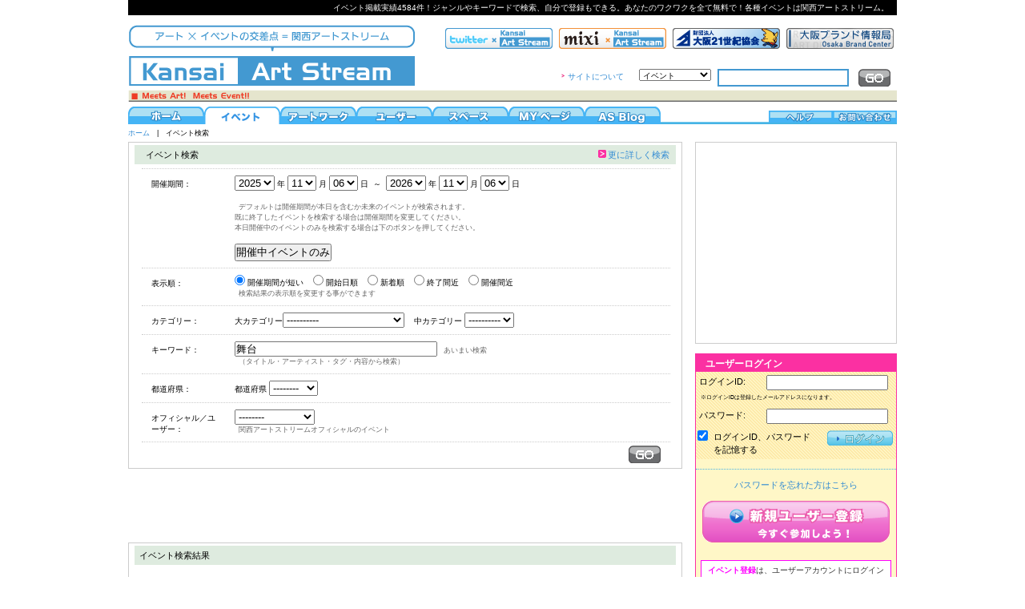

--- FILE ---
content_type: text/html; charset=UTF-8
request_url: http://www.art-stream.jp/event/index.html?q=c2s9JUU4JTg4JTlFJUU1JThGJUIw
body_size: 45014
content:
<!DOCTYPE html PUBLIC "-//W3C//DTD XHTML 1.0 Transitional//EN" "http://www.w3.org/TR/xhtml1/DTD/xhtml1-transitional.dtd">
<html xmlns="http://www.w3.org/1999/xhtml">
<head>
<meta http-equiv="Content-Type" content="text/html; charset=UTF-8" />
<meta http-equiv="X-UA-Compatible" content="IE=EmulateIE7" />
<title>イベント検索 | 関西アートストリーム</title>
<meta name="keywords" content="イベント,情報,登録,新着,無料,関西" />
<meta name="description" content="イベント掲載実績4584件！関西のイベント情報盛りだくさん。自分でイベント登録ができるのでフリマや個展の案内にぴったり！ユーザー同士の交流も可能。あなたをワクワクさせる機能が全て無料です！" /><link rel="shortcut icon" href="../common/img/favicon.ico">
<link href="../common/css/common.css" rel="stylesheet" type="text/css" />
<link href="../common/css/style.css" rel="stylesheet" type="text/css" />
<link href="../common/css/system.css" rel="stylesheet" type="text/css" />
<link href="../tooltip/style.css" rel="stylesheet" type="text/css" />
<link href="../common/css/print.css" rel="stylesheet" type="text/css" media="print" />




<script src="http://www.google.com/jsapi" type="text/javascript"></script>
<script type="text/javascript" charset="utf-8">
	google.load("jquery", "1.3");
</script>
<script type="text/javascript" src="../js/common.js"></script>
<script type="text/javascript" src="../js/AC_RunActiveContent.js"></script>
<script type="text/javascript" src="../js/prototype.js"></script>
<meta name="google-site-verification" content="ybYcnQYEkR7xH_xx-3VKvsmOPziZcFcJU81sT_R15H4" />
</head>
<body class="eventBody"><a name="top"></a>
<noscript>
<font size="5" color="red"><b>当サイトを利用する為にはJavaScriptをオンにする必要があります。</b></font>
</noscript>
<div class="eventBody" id="page">
<a name="page"> </a>
<div id="wrapper">
<div id="siteCopy">
<h1>イベント掲載実績4584件！ジャンルやキーワードで検索、自分で登録もできる。あなたのワクワクを全て無料で！各種イベントは関西アートストリーム。</h1>
</div>

<div id="box">
<div id="headerAll">
<div id="left">
<a href="../index.html"><img src="../common/img/header/new_web_logo.gif" alt="大阪,兵庫,京都など近畿を中心としたイベント情報を網羅する、ユーザー参加型ポータルサイト" width="360" height="76" /></a>
</div>
<div id="right">
<div id="banner">
<ul>
<li><a href="http://www.osaka-brand.jp/" target="_blank"><img src="../common/img/header/banner/new_banner_brand.gif" alt="大阪ブランド情報局 バナー"></a></li>
<li><a href="http://www.osaka21.or.jp/" target="_blank"><img src="../common/img/header/banner/new_banner_21.gif" alt="財団法人 大阪21世紀協会 バナー"></a></li>
<li><a href="http://mixi.jp/view_community.pl?id=4608808" target="_blank"><img src="../common/img/header/banner/new_banner_mixi.gif" alt="mixi バナー"></a></li>
<li><a href="http://twitter.com/KansaiArtStream" target="_blank"><img src="../common/img/header/banner/new_banner_twitter.gif" alt="twitter バナー"></a></li>
</ul>
</div>
<div id="kensakubox">
<form action="../count.html" method="post" name="url_count">
<input type="hidden" name="count" />
<input type="hidden" name="url" />
</form>
<form action="" method="post" name="global_search">
<input type="hidden" name="global_search_x" />
<div id="btn">
<div class="alpha_img"><input name="global_search" type="image" id="global_search" src="../common/img/search.gif" alt="検索" onclick="submitForm('global_search','../global_search.html','global_search_x');" /></div>
</div>
<div id="k_box">
<select name="search_type" id="sType">
<option value="event">イベント</option>
<option value="member">ユーザー</option>
<option value="space">スペース</option>
</select>
<input class="searchBox" name="sk" type="text" id="sk" value="" onkeydown="checkKeySubmit('global_search','../global_search.html','global_search_x');"/>
<div style="clear:both"></div>
</div>
</form>
</div>
<div id="linkBox">
<ul><li><a href="http://kansaiartstream.seesaa.net/article/141184983.html" target="_blank">サイトについて</a></li>
<!--<li><a href="../about.html">サイトについて</a></li>-->
<!--<li><a href="">機能一覧</a></li>-->
</ul>
</div>
</div>
<div id="under"><img src="../common/img/heaer_underbar.gif" alt="Meets art! Meets Event!!" width="960" height="15" /></div>
<div style="clear:both"></div>

</div>
<div style="clear:both"></div>

<div id="top_menu">
<div id="header">
<ul id="gNav">
<li class="homeNav"><a href="../index.html"><img src="../common/img/header/g_btn/g_btn_home.gif" alt="ホーム" /></a></li>
<li class="eventNav"><a href="../event/index.html"><img src="../common/img/header/g_btn/g_btn_event.gif" alt="イベント一覧" /></a></li>
<li class="awNav"><a href="../artwork/index.html"><img src="../common/img/header/g_btn/g_btn_aw.gif" alt="アートワーク一覧" /></a></li>
<li class="userNav"><a href="../member/index.html"><img src="../common/img/header/g_btn/g_btn_user.gif" alt="ユーザー一覧" /></a></li>
<li class="spaceNav"><a href="../space/index.html"><img src="../common/img/header/g_btn/g_btn_space.gif" alt="スペース一覧" /></a></li>
<li class="mypageNav"><a href="../mypage/index.html"><img src="../common/img/header/g_btn/g_btn_mypage.gif" alt="MYページ" /></a></li>
<li class="blogNav"><a href="http://kansaiartstream.blog89.fc2.com/" target="_blank"><img src="../common/img/header/g_btn/g_btn_blog.gif" alt="AS Blog" /></a></li>
</ul>
<!-- / #header --></div>

<div id="headerRight">
<ul>
<li id="Rrollover01">
<a href="../inquiry.html"><img src="../common/img/header/g_btn/g_btn_info.gif" alt="お問い合わせ" width="80" height="15"/></a>
</li>
<li id="Rrollover02">
<a href="http://kansaiartstream.seesaa.net/article/141199909.html" target="_blank"><!--<a href="../help.html">--><img src="../common/img/header/g_btn/g_btn_help.gif" alt="ヘルプ" width="80" height="15"/></a>
</li>

</ul>
<!-- / #headerRight --></div>
<div style="clear:both"></div>
<!--header end-->

<!-- / #top_menu --></div>
<div style="clear:both"></div>

        <div id="pankuzu"><a href="../index.html">ホーム</a>　|　イベント検索</div>

		<div class="heightLineParent">
            <div id="Main">
        	<!--検索項目入力部分-->
            <div class="mainBox">
            <div class="blueBar">
                <h2>
                <span style="float:left; margin-left:8px">イベント検索</span>
                <span  class="parent" style="float: right; margin-right: 8px; padding-left:12px; background:url(../common/img/arrow.gif) no-repeat 0px 2px"><a href="javascript:void(0)" onClick="openFolder('open_detail', 'close_detail')">更に詳しく検索</a></span>
                </h2>
                <div style="clear:both"></div>
            </div>

            <!--開催機関-->
            <form action="./index.html" method="post" name="event_search" id="event_serching">
            <div class="cul1b">
            <h3 class="list_title">開催期間：</h3>
            <div class="list_detail">
            <select name="ssy" id="ssy">
            <option value="">----</option><option value="2009">2009</option><option value="2010">2010</option><option value="2011">2011</option><option value="2012">2012</option><option value="2013">2013</option><option value="2014">2014</option><option value="2015">2015</option><option value="2016">2016</option><option value="2017">2017</option><option value="2018">2018</option><option value="2019">2019</option><option value="2020">2020</option><option value="2021">2021</option><option value="2022">2022</option><option value="2023">2023</option><option value="2024">2024</option><option value="2025" selected="selected">2025</option><option value="2026">2026</option>
            </select>
            年
            <select name="ssm" id="ssm">
            <option value="">--</option><option value="01">01</option><option value="02">02</option><option value="03">03</option><option value="04">04</option><option value="05">05</option><option value="06">06</option><option value="07">07</option><option value="08">08</option><option value="09">09</option><option value="10">10</option><option value="11" selected="selected">11</option><option value="12">12</option>
            </select>
            月
            <select name="ssd" id="ssd">
            <option value="">--</option><option value="01">01</option><option value="02">02</option><option value="03">03</option><option value="04">04</option><option value="05">05</option><option value="06" selected="selected">06</option><option value="07">07</option><option value="08">08</option><option value="09">09</option><option value="10">10</option><option value="11">11</option><option value="12">12</option><option value="13">13</option><option value="14">14</option><option value="15">15</option><option value="16">16</option><option value="17">17</option><option value="18">18</option><option value="19">19</option><option value="20">20</option><option value="21">21</option><option value="22">22</option><option value="23">23</option><option value="24">24</option><option value="25">25</option><option value="26">26</option><option value="27">27</option><option value="28">28</option><option value="29">29</option><option value="30">30</option><option value="31">31</option>
            </select>
            日
            &nbsp;～&nbsp;
            <select name="sey" id="sey">
            <option value="">----</option><option value="2009">2009</option><option value="2010">2010</option><option value="2011">2011</option><option value="2012">2012</option><option value="2013">2013</option><option value="2014">2014</option><option value="2015">2015</option><option value="2016">2016</option><option value="2017">2017</option><option value="2018">2018</option><option value="2019">2019</option><option value="2020">2020</option><option value="2021">2021</option><option value="2022">2022</option><option value="2023">2023</option><option value="2024">2024</option><option value="2025">2025</option><option value="2026" selected="selected">2026</option>
            </select>
            年
            <select name="sem" id="sem">
            <option value="">--</option><option value="01">01</option><option value="02">02</option><option value="03">03</option><option value="04">04</option><option value="05">05</option><option value="06">06</option><option value="07">07</option><option value="08">08</option><option value="09">09</option><option value="10">10</option><option value="11" selected="selected">11</option><option value="12">12</option>
            </select>
            月
            <select name="sed" id="sed">
            <option value="">--</option><option value="01">01</option><option value="02">02</option><option value="03">03</option><option value="04">04</option><option value="05">05</option><option value="06" selected="selected">06</option><option value="07">07</option><option value="08">08</option><option value="09">09</option><option value="10">10</option><option value="11">11</option><option value="12">12</option><option value="13">13</option><option value="14">14</option><option value="15">15</option><option value="16">16</option><option value="17">17</option><option value="18">18</option><option value="19">19</option><option value="20">20</option><option value="21">21</option><option value="22">22</option><option value="23">23</option><option value="24">24</option><option value="25">25</option><option value="26">26</option><option value="27">27</option><option value="28">28</option><option value="29">29</option><option value="30">30</option><option value="31">31</option>
            </select>
            日<br />
            
            
            <br />

            <span class="notes">デフォルトは開催期間が本日を含むか未来のイベントが検索されます。<br />既に終了したイベントを検索する場合は開催期間を変更してください。<br />本日開催中のイベントのみを検索する場合は下のボタンを押してください。</span>
<span class="notes"><br /><br /><input type="button" name="select_now_date" value="開催中イベントのみ" onClick="setSearchTermToday('event_search', '2025', '11', '06');"/><br /></span>

			</div>
            </div>
            <div style="clear:both"></div>
            <!--開催期間終了-->

            <!--表示順-->
            <div class="cul1b">
            <h3 class="list_title">表示順：<br /><span class="style1"></span></h3>
            <div class="list_detail">
            <input type="radio" name="sst" value="1" checked="checked" />&nbsp;開催期間が短い&nbsp;&nbsp;&nbsp;&nbsp;<input type="radio" name="sst" value="2" />&nbsp;開始日順&nbsp;&nbsp;&nbsp;&nbsp;<input type="radio" name="sst" value="3" />&nbsp;新着順&nbsp;&nbsp;&nbsp;&nbsp;<input type="radio" name="sst" value="4" />&nbsp;終了間近&nbsp;&nbsp;&nbsp;&nbsp;<input type="radio" name="sst" value="5" />&nbsp;開催間近&nbsp;&nbsp;&nbsp;&nbsp;
            <br />
            <span class="notes">検索結果の表示順を変更する事ができます</span>
			</div>
<!--<span  class="parent" style="float: right; margin-right: 8px; padding-left:12px; background:url(../common/img/arrow.gif) no-repeat 0px 2px"><a href="javascript:void(0)" onClick="openFolder('open_detail', 'close_detail')">更に詳しく検索</a></span>-->

            </div>
            <div style="clear:both"></div>
            <!--表示順-->





			<div id="open_detail" class="child" style="display:block;">
                <!--カテゴリ-->
                <div class="cul1b">
                <h3 class="list_title">カテゴリー：</h3>
                <div class="list_detail">
                大カテゴリー<select name="slcs" id="search_large_category" onchange="setMediumCategory('search_large_category', 'search_medium_category');">
                <option value="">----------</option>
                <option value="1">アート</option><option value="2">パフォーミングアーツ</option><option value="3">音楽</option><option value="4">イベント</option>
                </select>
                &nbsp;&nbsp;
                中カテゴリー
                <select name="smcs" id="search_medium_category">
                <option value="">----------</option>
                
                </select>
                </div>
                </div>
                <div style="clear:both"></div>
                <!--カテゴリー終了-->
                
                <!--キーワード-->
                <div class="cul1b">
                <h3 class="list_title">キーワード：<br /><span class="style1"></span></h3>
                <div class="list_detail">
                <input name="sk" size="30px" maxlength="30px" value="舞台" type="text" />
                <span class="notes"> あいまい検索</span>
                <br />
                <span class="notes">（タイトル・アーティスト・タグ・内容から検索）</span>
    			</div>
                </div>
                <!--キーワード終了-->
                
                <!--都道府県／エリア-->
                <div class="cul1b">
                <h3 class="list_title">都道府県<!--／エリア-->：</h3>
                <div class="list_detail">
                都道府県
                <select name="sps" id="search_prefecture" onchange="setArea('search_prefecture', 'search_area');">
                <option value="">--------</option>
                <option value="1">北海道</option><option value="2">青森</option><option value="3">岩手</option><option value="4">宮城</option><option value="5">秋田</option><option value="6">山形</option><option value="7">福島</option><option value="8">茨城</option><option value="9">栃木</option><option value="10">群馬</option><option value="11">埼玉</option><option value="12">千葉</option><option value="13">東京</option><option value="14">神奈川</option><option value="15">山梨</option><option value="16">長野</option><option value="17">新潟</option><option value="18">富山</option><option value="19">石川</option><option value="20">福井</option><option value="21">岐阜</option><option value="22">静岡</option><option value="23">愛知</option><option value="24">三重</option><option value="25">滋賀</option><option value="26">京都</option><option value="27">大阪</option><option value="28">兵庫</option><option value="29">奈良</option><option value="30">和歌山</option><option value="31">鳥取</option><option value="32">島根</option><option value="33">岡山</option><option value="34">広島</option><option value="35">山口</option><option value="36">徳島</option><option value="37">香川</option><option value="38">愛媛</option><option value="39">高知</option><option value="40">福岡</option><option value="41">佐賀</option><option value="42">長崎</option><option value="43">熊本</option><option value="44">大分</option><option value="45">宮崎</option><option value="46">鹿児島</option><option value="47">沖縄</option><option value="48">海外</option></select>			</div>
                </div>
                <div style="clear:both"></div>
                <!--都道府県／エリア終了-->
                
                <!--オフィシャル／ユーザー-->
                <div class="cul1b">
                <h3 class="list_title">オフィシャル／ユーザー：</h3>
                <div class="list_detail">
                <select name="sof">
                <option value="">--------</option>
                <option value="0">ユーザー</option><option value="1">オフィシャル</option>
                </select>
                <br />
                <span class="notes"> 関西アートストリームオフィシャルのイベント</span>
    			</div>
                </div>
                <div style="clear:both"></div>
                <!--オフィシャル／ユーザー-->
            </div>
            <div style="clear:both"></div>

            <div class="cul1b">
            <p class="right"><input id="search_exec" name="search" type="image" src="../common/img/search.gif" alt="検索" /></p>
            </div>
			</form>
            </div>


                <!--GoogleAdSense開始-->
                <div class="mainBox2">
<script type="text/javascript"><!--
google_ad_client = "pub-0577333227602019";
/* 468x60, 作成済み 09/12/24 */
google_ad_slot = "1691306839";
google_ad_width = 468;
google_ad_height = 60;
//-->
</script>
<script type="text/javascript"
src="http://pagead2.googlesyndication.com/pagead/show_ads.js">
</script>
                </div>
                <!--GoogleAdSense終了-->


        	<!--ここから検索結果表示-->
				<div class="mainBox">
                <div class="blueBar"><h2>イベント検索結果</h2><div style="clear:both"></div></div>
                    <div class="cul1">
                        <div class="textcul">
                        <p class="detail2"></p>
                        <div style="clear:both"></div>
                        </div>
                    </div>
                    <div style="clear: both;"></div>
                    <div class="cul1">
                        <div class="textcul">
                        <p class="detail2"><br />※該当データはありません。<br /><br /></p>
                        <div style="clear:both"></div>
                        </div>
                    </div>
                    <div style="clear: both;"></div>
            
                </div>
                <div style="clear: both;"></div>
                
                <div class="mainBox2">
                <ul>
                <li class="p_btn">
                <a href="#top"><img src="../common/img/goto_top.gif" alt="ページトップへ" width="121" height="12" /></a><br />
                <a href="#top">ページのトップへ</a>
                </li>
                </ul>
                </div>
                <div style="clear:both"></div>
                
			</div>
			<!-- #right Menu -->
            <div id="rightMenu">
            <div style="clear:both"></div>
                <div style="width:250px; float:right; border:solid 1px #CCC; margin-bottom:12px">
                <object classid="clsid:d27cdb6e-ae6d-11cf-96b8-444553540000" codebase="http://download.macromedia.com/pub/shockwave/cabs/flash/swflash.cab#version=10,0,0,0" width="250" height="250" id="special" align="right">
                <param name="wmode" value="transparent"> 
                <param name="allowScriptAccess" value="sameDomain" />
                <param name="allowFullScreen" value="false" />
                <param name="movie" value="../common/swf/as.swf" /><param name="quality" value="high" /><param name="bgcolor" value="#ffffff" />
                <embed src="../common/swf/as.swf" quality="high" bgcolor="#ffffff" width="250" height="250" name="special" align="right" allowScriptAccess="sameDomain" allowFullScreen="false" type="application/x-shockwave-flash" wmode="transparent" pluginspage="http://www.adobe.com/go/getflashplayer_jp" />
                </object>
                <div style="clear:both"></div>
			</div>

    			<div style="clear:both"></div>
			<div class="title"><p>ユーザーログイン</p></div>
            <div style="clear:both"></div>
			<div id="box">
                <div style="clear:both"></div>
                 <!-- #search system start -->
                <div id="nyuryoku">

                <form method="post" action="../mypage/login.html">
				<input type="hidden" name="redirectUrl" value="http://www.art-stream.jp/./event/index.html?q=c2s9JUU4JTg4JTlFJUU1JThGJUIw" />
                <div id="search">
                <div id="s_box">
                <div id="left">ログインID: </div>
                <div id="right"><input style="width:148px;" name="email_address" type="text" value="" /></div>
                
                <div style="clear:both"></div>
                <div id="middle"><p>※ログインIDは登録したメールアドレスになります。</p></div>
                <div style="clear:both"></div>
                </div>
                <div id="s_box">
                <div id="left">パスワード: </div>
                <div id="right"><input style="width:148px;" name="password" type="password" id="query" value="" /></div>
        		
                <div style="clear:both"></div>
                </div>
                <div id="s_box">
                <div id="left2"><input type="checkbox" name="set_cookie_flg" value="1" checked="" /></div>
                <div id="middle2">ログインID、パスワードを記憶する</div>
                <div id="right2"><div class="alpha_img"><input name="login" type="image" id="submits" src="../common/img/r-btn/login_small.png" alt="ログイン" /></div></div>
                <div style="clear:both"></div>
                </div>
                </div>
				</form>
                </div>
                <div style="clear:both"></div>
                <!-- #search system end -->
                <div class="blueborder"> </div>
                <ul>
                <li class="center"><a href="../mypage/password_reminder.html">パスワードを忘れた方はこちら</a></li>
				<li class="center"><a href="../registration/index.html"><img src="../common/img/r-btn/user_touroku.gif" alt="新規ユーザー登録" /></a></li>
<!--                <li class="center"><a href="../mypage/event_registration.html"><img src="../common/img/r-btn/event_touroku.gif" alt="新規イベント登録" /></a></li> -->
                </ul>
                <div style="clear:both"></div>
                <p id="EvText"><span class="textPink">イベント登録</span>は、ユーザーアカウントにログイン後、<span class="textPink">MYページより登録</span>が出来ます。</p>
                <div style="clear:both"></div>
			</div>
            <div id="wnTitle"><p>最新のひとこと</p></div>
            <div style="clear:both"></div>
			<div id="wnBox">
				<ul>
                    <li style="margin:8px 0px; padding:0px 8px; width: 90%; float:left;">
                        <p style="float:left; font-size:90%; text-align: left; color:#FB30A2">2024/03/04 <a href="../member/detail.html?s=MzY0">(エイト)</a></p>
                        <div style="clear:both"></div>
                        <p style="padding:2px 0px; float:left; text-align: left; line-height:160%; border-bottom:dotted 1px #cccccc; font-size:95%;">【ART IN THE OFFICE 2024 平面作品案 募集！】現代アートの分野で活動する新進気鋭のアーティストをサポートする公募プログラム、Webエントリーは3/12まで！ 
https://a-i-t.net/events/15354/
</p>
			</li>

                    <li style="margin:8px 0px; padding:0px 8px; width: 90%; float:left;">
                        <p style="float:left; font-size:90%; text-align: left; color:#FB30A2">2022/03/15 <a href="../member/detail.html?s=MTI1Mg,,">(京都dddギャラリー)</a></p>
                        <div style="clear:both"></div>
                        <p style="padding:2px 0px; float:left; text-align: left; line-height:160%; border-bottom:dotted 1px #cccccc; font-size:95%;">京都dddギャラリーは、京都・四条烏丸のCOCON KARASUMA（古今烏丸）3階への移転のための準備を進めております。準備が整いましたら、当館のホームページ・SNS（Twitter・Instagram）にてご案内させていただきます。</p>
			</li>

                    <li style="margin:8px 0px; padding:0px 8px; width: 90%; float:left;">
                        <p style="float:left; font-size:90%; text-align: left; color:#FB30A2">2021/04/26 <a href="../member/detail.html?s=MTI1Mg,,">(京都dddギャラリー)</a></p>
                        <div style="clear:both"></div>
                        <p style="padding:2px 0px; float:left; text-align: left; line-height:160%; border-bottom:dotted 1px #cccccc; font-size:95%;">京都府の緊急事態宣言を受け、4/27（火）から当面の間、臨時休館いたします。</p>
			</li>

                    <li style="margin:8px 0px; padding:0px 8px; width: 90%; float:left;">
                        <p style="float:left; font-size:90%; text-align: left; color:#FB30A2">2017/08/19 <a href="../member/detail.html?s=MTMwMQ,,">(カリー 2)</a></p>
                        <div style="clear:both"></div>
                        <p style="padding:2px 0px; float:left; text-align: left; line-height:160%; border-bottom:dotted 1px #cccccc; font-size:95%;"><a href="http://www.aids-etc.com/20170508181144-p-13506.html" target="_blank">http://www.aids-etc.com/20170508181144-p-13506.html</a>
 アディダス イージー ブースト 350 V2  CP9366 </p>
			</li>

                    <li style="margin:8px 0px; padding:0px 8px; width: 90%; float:left;">
                        <p style="float:left; font-size:90%; text-align: left; color:#FB30A2">2017/08/19 <a href="../member/detail.html?s=MTMwMQ,,">(カリー 2)</a></p>
                        <div style="clear:both"></div>
                        <p style="padding:2px 0px; float:left; text-align: left; line-height:160%; border-bottom:dotted 1px #cccccc; font-size:95%;" style="border:none;"><a href="http://www.aids-etc.com/20170620222504-p-13702.html" target="_blank">http://www.aids-etc.com/20170620222504-p-13702.html</a></p>
			</li>
                    <div style="clear:both"></div>
                    </ul>
                    <div style="clear:both"></div>

                </div>
                <div style="clear:both"></div>
            <div id="biginner"><!--<a href="../about.html">--><a href="http://kansaiartstream.seesaa.net/article/141184983.html" target="_blank"><img src="../common/img/r-btn/beginer.gif"></a></div>
            <div style="clear:both"></div>
            
            <div id="tgTitle"><p>注目のタグ</p></div>
            <div style="clear:both"></div>
			<div id="tgBox">
            <div class="line">
                <a href="../event/index.html?q=c2s9JUVGJUJDJTgzJUUzJTgyJUIwJUUzJTgzJUE5JUUzJTgzJTk1JUUzJTgyJUEzJUUzJTgzJTgzJUUzJTgyJUFGJUUzJTgzJTg3JUUzJTgyJUI2JUUzJTgyJUE0JUUzJTgzJUIz"><span class="tag4">＃グラフィックデザイン</span></a> <a  href="../event/index.html?q=c2s9JUVGJUJDJTgzJUU1JThGJUIwJUU1JThDJTk3"><span class="tag1">＃台北</span></a> <a href="../event/index.html?q=c2s9JUU1JUE0JUE3JUU5JTk4JUFB"><span class="tag4">大阪</span></a> <a href="../event/index.html?q=c2s9JUU3JUE1JTlFJUU2JTg4JUI4"><span class="tag4">神戸</span></a> <a href="../event/index.html?q=c2s9JUUzJTgyJUE0JUUzJTgzJTk5JUUzJTgzJUIzJUUzJTgzJTg4"><span class="tag4">イベント</span></a> <a href="../event/index.html?q=c2s9JUU1JUIxJTk1JUU4JUE2JUE3JUU0JUJDJTlB"><span class="tag4">展覧会</span></a> <a href="../event/index.html?q=c2s9JUUzJTgyJUEyJUUzJTgzJUJDJUUzJTgzJTg4"><span class="tag4">アート</span></a> <a href="../event/index.html?q=c2s9JUUzJTgyJUFFJUUzJTgzJUEzJUUzJTgzJUE5JUUzJTgzJUFBJUUzJTgzJUJD"><span class="tag4">ギャラリー</span></a> <a  href="../event/index.html?q=c2s9QS1MQUI,"><span class="tag1">A-LAB</span></a> <a href="../event/index.html?q=c2s9JUU1JUIwJUJDJUU1JUI0JThF"><span class="tag3">尼崎</span></a> <a class="mtLink" href="../artwork/index.html?q=c2s9JUUzJTgyJUE0JUUzJTgzJTk5JUUzJTgzJUIzJUUzJTgzJTg4"><span class="tag1">イベント</span></a> <a class="mtLink" href="../artwork/index.html?q=c2s9R1c,"><span class="tag1">GW</span></a> <a class="mtLink" href="../artwork/index.html?q=c2s9JUU5JUIzJUE1JUU1JThGJTk2"><span class="tag1">鳥取</span></a> <a class="mtLink"href="../artwork/index.html?q=c2s9JUU2JUJDJTk0JUU1JThBJTg3"><span class="tag3">演劇</span></a> <a class="mtLink" href="../artwork/index.html?q=c2s9JUU2JTlEJUIxJUU0JUJBJUFDJUUzJTgyJUFBJUUzJTgzJUFBJUUzJTgzJUIzJUUzJTgzJTk0JUUzJTgzJTgzJUUzJTgyJUFG"><span class="tag1">東京オリンピック</span></a> <a class="mtLink"href="../artwork/index.html?q=c2s9JUU5JTlGJUIzJUU2JUE1JUJEJUU1JThBJTg3"><span class="tag2">音楽劇</span></a> <a class="mtLink"href="../artwork/index.html?q=c2s9JUUzJTgzJTlGJUUzJTgzJUE1JUUzJTgzJUJDJUUzJTgyJUI4JUUzJTgyJUFCJUUzJTgzJUFC"><span class="tag2">ミュージカル</span></a> <a class="mtLink"href="../artwork/index.html?q=c2s9JUUzJTgxJTgyJUUzJTgxJUI5JUUzJTgxJUFFJUUzJTgzJThGJUUzJTgzJUFCJUUzJTgyJUFCJUUzJTgyJUI5"><span class="tag2">あべのハルカス</span></a> <a class="mtLink"href="../artwork/index.html?q=c2s9JUU1JUE0JUE3JUU5JTk4JUFB"><span class="tag4">大阪</span></a> <a class="mtLink" href="../artwork/index.html?q=c2s9JUUzJTgzJTkwJUUzJTgzJUIzJUUzJTgzJTg5"><span class="tag1">バンド</span></a> <a class="mtLink" href="../artwork/index.html?q=c2s9JUVGJUJDJUE4JUVGJUJDJUE1JUVGJUJDJUIw"><span class="tag1">ＨＥＰ</span></a> <a class="mtLink" href="../artwork/index.html?q=c2s9JUUzJTgxJUJCJUUzJTgyJTgxJUU4JTgyJUIy"><span class="tag1">ほめ育</span></a> <a class="mtLink"href="../artwork/index.html?q=c2s9JUU4JTg4JTlFJUU1JThGJUIw"><span class="tag3">舞台</span></a> <a class="mtLink" href="../artwork/index.html?q=c2s9JUUzJTgzJThBJUUzJTgyJUE0JUUzJTgyJUFE"><span class="tag1">ナイキ</span></a> <a class="mtLink" href="../artwork/index.html?q=c2s9JUUzJTgzJUFDJUUzJTgzJTk2JUUzJTgzJUFEJUUzJTgzJUIz"><span class="tag1">レブロン</span></a> <a class="mtLink" href="../artwork/index.html?q=c2s9MTQ,"><span class="tag1">14</span></a> <a class="mtLink" href="../artwork/index.html?q=c2s9JUU3JTk0JTlGJUU2JUJDJTk0JUU1JUE1JThG"><span class="tag1">生演奏</span></a> <a class="mtLink" href="../artwork/index.html?q=c2s9JUU1JTlDJUE4JUU2JTk3JUE1JUUzJTgyJUIzJUUzJTgzJUFBJUUzJTgyJUEyJUUzJTgzJUIz"><span class="tag1">在日コリアン</span></a> <a class="mtLink" href="../artwork/index.html?q=c2s9JUU4JUJGJTkxJUU5JTg5JTg0JUUzJTgyJUEyJUUzJTgzJUJDJUUzJTgzJTg4JUU5JUE0JUE4"><span class="tag1">近鉄アート館</span></a> <a class="mtLink"href="../artwork/index.html?q=c2s9JUU1JThBJTg3JUU1JTlCJUEz"><span class="tag3">劇団</span></a> <a class="mtLink"href="../artwork/index.html?q=c2s9JUUzJTgzJUFDJUUzJTgzJTg4JUUzJTgzJUFCJUUzJTgzJTg4JUU1JTg2JTg1JUU5JTk2JUEz"><span class="tag2">レトルト内閣</span></a> <a class="mtLink" href="../artwork/index.html?q=c2s9JUU4JUIzJTlCJUU3JUJFJThFJUU2JUFEJThD"><span class="tag1">賛美歌</span></a> <a class="mtLink" href="../artwork/index.html?q=c2s9JUUzJTgyJUFFJUUzJTgyJUJGJUUzJTgzJUJD"><span class="tag1">ギター</span></a> <a class="mtLink" href="../artwork/index.html?q=c2s9JUU5JUFCJTk4JUU2JTlEJTkxJUU1JTg1JTg5JUU1JUE0JUFBJUU5JTgzJThF"><span class="tag1">高村光太郎</span></a> <a class="mtLink" href="../artwork/index.html?q=c2s9JUU1JUFFJTg5JUU1JUFFJTlBJUU1JUJGJTk3JUU1JTkwJTkx"><span class="tag1">安定志向</span></a> <a class="mtLink"href="../artwork/index.html?q=c2s9JUUzJTgzJTgwJUUzJTgzJUIzJUUzJTgyJUI5"><span class="tag2">ダンス</span></a> <a class="mtLink"href="../artwork/index.html?q=c2s9QUJDJUUzJTgzJTlCJUUzJTgzJUJDJUUzJTgzJUFC"><span class="tag2">ABCホール</span></a> <a class="mtLink"href="../artwork/index.html?q=c2s9JUUzJTgzJTk0JUUzJTgyJUEyJUUzJTgzJThF"><span class="tag2">ピアノ</span></a> <a class="mtLink" href="../artwork/index.html?q=c2s9JUUzJTgyJUI1JUUzJTgzJTgzJUUzJTgyJUFGJUUzJTgyJUI5"><span class="tag1">サックス</span></a> <a class="mtLink" href="../artwork/index.html?q=c2s9JUU2JTk5JUJBJUU2JTgxJUI1JUU1JUFEJTkwJUU2JThBJTg0"><span class="tag1">智恵子抄</span></a> <a class="mtLink" href="../artwork/index.html?q=c2s9JUUzJTgzJTk1JUUzJTgzJUFCJUUzJTgzJUJDJUUzJTgzJTg4"><span class="tag1">フルート</span></a> <a class="mtLink" href="../artwork/index.html?q=c2s9JUU4JThBJUE2JUU1JUIxJThC"><span class="tag1">芦屋</span></a> <a class="mtLink" href="../artwork/index.html?q=c2s9JUU2JTlEJUJFJUU2JTlEJTkxJUU0JUJEJUIzJUU1JUE1JTg4"><span class="tag1">松村佳奈</span></a> <a class="mtLink" href="../artwork/index.html?q=c2s9JUU0JUJCJThGJUU2JTk1JTk5JUU0JUJDJTlBJUU5JUE0JUE4"><span class="tag1">仏教会館</span></a> <a class="mtLink" href="../artwork/index.html?q=c2s9JUUzJTgzJTgxJUUzJTgyJUE3JUUzJTgzJUFE"><span class="tag1">チェロ</span></a> <a class="mtLink" href="../artwork/index.html?q=c2s9JUU3JTk0JUIwJUU3JTk1JTkxJUU4JUEzJTk1JUU3JUJFJThF"><span class="tag1">田畑裕美</span></a> <a class="mtLink" href="../artwork/index.html?q=c2s9JUU2JTlGJUIzJUU2JUJFJUE0JUU1JTk3JUEzJUU3JTlGJUEy"><span class="tag1">柳澤嗣矢</span></a> <a class="mtLink" href="../artwork/index.html?q=c2s9JUUzJTgzJTkyJUUzJTgzJTlFJUUzJTgzJUE5JUUzJTgzJUE0JUU1JUE0JUE3JUU4JTgxJTk2JUU4JTgwJTg1"><span class="tag1">ヒマラヤ大聖者</span></a> <a class="mtLink"href="../artwork/index.html?q=c2s9JUUzJTgyJUE0JUUzJTgzJUIzJUUzJTgzJTg5"><span class="tag2">インド</span></a> <a class="mtLink"href="../artwork/index.html?q=c2s9JUUzJTgzJUE4JUUzJTgyJUFD"><span class="tag2">ヨガ</span></a> <a class="mtLink"href="../artwork/index.html?q=c2s9JUU3JTlFJTkxJUU2JTgzJUIz"><span class="tag2">瞑想</span></a> <a class="mtLink" href="../artwork/index.html?q=c2s9JUUzJTgzJUE4JUUzJTgyJUIwJUUzJTgzJTlFJUUzJTgyJUJGJUU3JTlCJUI4JUU1JUI3JTlEJUU1JTlDJUFEJUU1JUFEJTkw"><span class="tag1">ヨグマタ相川圭子</span></a> <a class="mtLink" href="../artwork/index.html?q=c2s9JUUzJTgzJTkyJUUzJTgzJTlFJUUzJTgzJUE5JUUzJTgzJUE0JUU4JTgxJTk2JUU4JTgwJTg1JUU3JTlCJUI4JUU1JUI3JTlEJUU1JTlDJUFEJUU1JUFEJTkw"><span class="tag1">ヒマラヤ聖者相川圭子</span></a> <a class="mtLink" href="../artwork/index.html?q=c2s9JUUzJTgzJTk3JUUzJTgzJUFEJUUzJTgyJUI4JUUzJTgyJUE3JUUzJTgyJUFGJUUzJTgyJUI3JUUzJTgzJUE3JUUzJTgzJUIzJUUzJTgzJTlFJUUzJTgzJTgzJUUzJTgzJTk0JUUzJTgzJUIzJUUzJTgyJUIw"><span class="tag1">プロジェクションマッピング</span></a> <a class="mtLink" href="../artwork/index.html?q=c2s9JUU1JThBJTg3JUU1JTlCJUEzJUUzJTgxJUIyJUUzJTgxJUJFJUUzJTgyJThGJUUzJTgyJThB"><span class="tag1">劇団ひまわり</span></a> <a class="mtLink" href="../artwork/index.html?q=c2s9JUU4JTg4JTlFJUU1JUE0JUEyJUUzJTgzJTk3JUUzJTgzJUFE"><span class="tag1">舞夢プロ</span></a> <a class="mtLink" href="../artwork/index.html?q=c2s9JUUzJTgyJUI1JUUzJTgyJUI5JUUzJTgzJTlBJUUzJTgzJUIzJUUzJTgyJUI5"><span class="tag1">サスペンス</span></a> <a class="mtLink"href="../artwork/index.html?q=c2s9JUUzJTgzJTg3JUUzJTgyJUI5JUU5JTlCJUJCJUU2JTg5JTgw"><span class="tag2">デス電所</span></a> <a class="mtLink" href="../artwork/index.html?q=c2s9JUUzJTgzJTkwJUUzJTgzJTkwJUUzJTgzJUFEJUUzJTgzJUFGJUUzJTgzJUJDJUUzJTgyJUJB"><span class="tag1">ババロワーズ</span></a> <a class="mtLink"href="../artwork/index.html?q=c2s9JUUzJTgzJUEyJUUzJTgzJThFJUUzJTgyJUFGJUUzJTgzJUFE"><span class="tag2">モノクロ</span></a> <a class="mtLink" href="../artwork/index.html?q=c2s9JUU5JTgzJUI1JUU0JUJFJUJGJUUzJTgzJTlEJUUzJTgyJUI5JUUzJTgzJTg4"><span class="tag1">郵便ポスト</span></a> <a class="mtLink"href="../artwork/index.html?q=c2s9JUUzJTgyJUEyJUUzJTgzJThBJUUzJTgzJUFEJUUzJTgyJUIw"><span class="tag2">アナログ</span></a> <a class="mtLink"href="../artwork/index.html?q=c2s9JUUzJTgzJTlBJUUzJTgzJUIzJUU3JTk0JUJC"><span class="tag2">ペン画</span></a> <a class="mtLink"href="../artwork/index.html?q=c2s9JUU5JUEyJUE4JUU2JTk5JUFGJUU3JTk0JUJC"><span class="tag2">風景画</span></a> <a class="mtLink" href="../artwork/index.html?q=c2s9JUU3JUI0JUFCJUU5JTk5JUJEJUU4JThBJUIx"><span class="tag1">紫陽花</span></a> <a class="mtLink" href="../artwork/index.html?q=c2s9JUU2JUE0JThEJUU3JTg5JUE5"><span class="tag1">植物</span></a> <a class="mtLink" href="../artwork/index.html?q=c2s9JUU2JUE5JTlGJUU2JUEyJUIw"><span class="tag1">機械</span></a> <a class="mtLink" href="../artwork/index.html?q=c2s9JUUzJTgyJUEyJUUzJTgyJUFGJUUzJTgzJUFBJUUzJTgzJUFC"><span class="tag1">アクリル</span></a> <a class="mtLink" href="../artwork/index.html?q=c2s9JUU4JTg3JUFBJUU3JTg0JUI2"><span class="tag1">自然</span></a> <a class="mtLink" href="../artwork/index.html?q=c2s9JUU5JTlGJUIzJUU2JUE1JUJE"><span class="tag1">音楽</span></a> <a class="mtLink" href="../artwork/index.html?q=c2s9JUU2JTk4JUEwJUU3JTk0JUJC"><span class="tag1">映画</span></a> <a class="mtLink" href="../artwork/index.html?q=c2s9JUUzJTgyJUEyJUUzJTgzJThCJUUzJTgzJUExJUUzJTgwJTgxJUUzJTgzJTk1JUUzJTgyJUEzJUUzJTgyJUFFJUUzJTgzJUE1JUUzJTgyJUEy"><span class="tag1">アニメ、フィギュア</span></a> <a class="mtLink" href="../artwork/index.html?q=c2s9JUUzJTgyJUIyJUUzJTgzJUJDJUUzJTgzJUEwJUUzJTgwJTgxJUUzJTgyJUE0JUUzJTgzJUE5JUUzJTgyJUI5JUUzJTgzJTg4"><span class="tag1">ゲーム、イラスト</span></a> <a class="mtLink" href="../artwork/index.html?q=c2s9JUUzJTgyJUEyJUUzJTgzJUJDJUUzJTgzJTg4JUUzJTgwJTgxJUUzJTgyJUE0JUUzJTgzJUIzJUUzJTgyJUJGJUUzJTgzJUE5JUUzJTgyJUFGJUUzJTgzJTg2JUUzJTgyJUEzJUUzJTgzJTk2"><span class="tag1">アート、インタラクティブ</span></a> <a class="mtLink" href="../artwork/index.html?q=c2s9JUUzJTgzJTlFJUUzJTgzJUIzJUUzJTgyJUFD"><span class="tag1">マンガ</span></a> <a class="mtLink" href="../artwork/index.html?q=c2s9JUUzJTgyJUFDJUUzJTgzJUIzJUUzJTgzJTgwJUUzJTgzJUEwJUUzJTgwJTgxJUUzJTgzJTlFJUUzJTgzJUIzJUUzJTgyJUFD"><span class="tag1">ガンダム、マンガ</span></a> <a class="mtLink" href="../artwork/index.html?q=c2s9JUU0JUJEJThGJUU1JTkwJTg5JUU1JUE0JUE3JUU3JUE0JUJF"><span class="tag1">住吉大社</span></a> <a class="mtLink" href="../artwork/index.html?q=c2s9JUU1JUIwJThGJUU5JUJDJTkz"><span class="tag1">小鼓</span></a> <a class="mtLink" href="../artwork/index.html?q=c2s9JUU4JUE2JUFBJUU1JUFEJTkwJUU2JTk1JTk5JUU1JUFFJUE0"><span class="tag1">親子教室</span></a> <a class="mtLink" href="../artwork/index.html?q=c2s9JUU4JTgzJUJEJUU2JUE1JUJEJUU2JTk1JTk5JUU1JUFFJUE0"><span class="tag1">能楽教室</span></a> <a class="mtLink" href="../artwork/index.html?q=c2s9JUU5JUFCJTk4JUU3JUEwJTgy"><span class="tag1">高砂</span></a> <a class="mtLink" href="../artwork/index.html?q=c2s9JUU4JTgzJUJEJUU2JUE1JUJE"><span class="tag1">能楽</span></a> <a class="mtLink" href="../artwork/index.html?q=c2s9JUU0JUJDJTlEJUU3JUI1JUIxJUU4JThBJUI4JUU4JTgzJUJE"><span class="tag1">伝統芸能</span></a> <a class="mtLink" href="../artwork/index.html?q=c2s9MzUwMCVFNSU4NiU4NiVFMyU4MSVBNyVFMyU4MSU5NCVFNSU4NCVBQSVFNSVCRSU4NSVFOCU4NyVCNCVFMyU4MSU5NyVFMyU4MSVCRSVFMyU4MSU5OSVFMyU4MCU4Mg,,"><span class="tag1">3500円でご優待致します。</span></a> <a class="mtLink"href="../artwork/index.html?q=c2s9JUUzJTgyJUFFJUUzJTgzJUEzJUUzJTgzJUE5JUUzJTgzJUFBJUUzJTgzJUJD"><span class="tag3">ギャラリー</span></a> <a class="mtLink"href="../artwork/index.html?q=c2s9JUU1JUE1JTg4JUU4JTg5JUFG"><span class="tag2">奈良</span></a> <a class="mtLink"href="../artwork/index.html?q=c2s9JUU2JUIwJUI0JUU1JUJEJUE5JUU3JTk0JUJC"><span class="tag2">水彩画</span></a> <a class="mtLink"href="../artwork/index.html?q=c2s9JUU2JTg4JUI4JUU3JTk0JUIwJUU1JThCJTlE"><span class="tag2">戸田勝</span></a> <a class="mtLink"href="../artwork/index.html?q=c2s9JUU5JUEyJUE4JUUzJTgxJUE4JUU1JUJGJTgz"><span class="tag2">風と心</span></a> <a class="mtLink" href="../artwork/index.html?q=c2s9SEVQJUUzJTgzJTlCJUUzJTgzJUJDJUUzJTgzJUFC"><span class="tag1">HEPホール</span></a> <a class="mtLink" href="../artwork/index.html?q=c2s9JUU5JTg3JTkxJUU4JTg5JUIyJUU1JUE0JTlDJUU1JThGJTg5"><span class="tag1">金色夜叉</span></a> <a class="mtLink" href="../artwork/index.html?q=c2s9JUU1JUIwJUJFJUU1JUI0JThFJUU3JUI0JTg1JUU4JTkxJTg5"><span class="tag1">尾崎紅葉</span></a> <a class="mtLink" href="../artwork/index.html?q=c2s9JUU2JTk4JThFJUU2JUIyJUJC"><span class="tag1">明治</span></a> <a class="mtLink" href="../artwork/index.html?q=c2s9JUU2JTk2JTg3JUU1JUFEJUE2"><span class="tag1">文学</span></a> <a class="mtLink" href="../artwork/index.html?q=c2s9JUU3JTk5JUJEJUU4JTg5JUIyJUUzJTgzJTg2JUUzJTgzJUFEJUUzJTgzJUFC"><span class="tag1">白色テロル</span></a> <a class="mtLink"href="../artwork/index.html?q=c2s9JUUzJTgzJUFEJUUzJTgzJTgzJUUzJTgyJUFG"><span class="tag2">ロック</span></a> <a class="mtLink"href="../artwork/index.html?q=c2s9JUU2JTk2JUIwJUU1JUE0JUE3JUU1JUFFJUFF"><span class="tag2">新大宮</span></a> <a class="mtLink" href="../artwork/index.html?q=c2s9JUUzJTgyJUI5JUUzJTgzJTg2JUUzJTgzJUIzJUUzJTgzJTg5JUUzJTgyJUIwJUUzJTgzJUE5JUUzJTgyJUI5"><span class="tag1">ステンドグラス</span></a> <a class="mtLink" href="../artwork/index.html?q=c2s9JUUzJTgyJTg0JUUzJTgxJTk5JUUzJTgxJTkz"><span class="tag1">やすこ</span></a> <a class="mtLink"href="../artwork/index.html?q=c2s9V2FnQXJ0Q3ViZQ,,"><span class="tag2">WagArtCube</span></a> 
                </div>
                <div style="clear:both"></div>
                <div class="MageLinkBox">
                	<div class="ex"><span style="color:#308AD3;">■ イベント</span>&nbsp;&nbsp;&nbsp;<span style="color:#FB30A2;">■ アートワーク</span></div>
                    <div style="clear:both"></div>
                </div>
                <div style="clear:both"></div>

            </div>
            <div style="clear:both"></div>

		</div>

</div><!--heigfhtLine終了-->
<div style="clear:both"></div>
<div id="footer">
<div class="footer_btn_space">
<ul>
<li class="footer_btn"><a href="http://kansaiartstream.seesaa.net/article/141184983.html" target="_blank">サイトについて</a></li>
<li class="footer_btn"><a href="../terms.html">利用規約</a></li>
<li class="footer_btn"><a href="../sitemap.html">サイトマップ</a></li>
<li class="footer_btn"><a href="../advertisement_inquiry.html">広告掲載について</a></li>
<li class="footer_btn"><a href="../privacy.html">個人情報の取り扱い</a></li>
</ul>
<div style="clear:both"></div>
</div>
<div id="footer_box">
<p>©2009 kansai Art Stream. All Rights Reserved.&nbsp;&nbsp;&nbsp;Powered by <a style="color:#FFF" href="http://www.mediatv.ne.jp/" target="_blank">Mediansfree</a></p>
</div>   
</div>
<div style="clear:both"></div>
<!--footer終了-->
</div>
<div style="clear:both"></div>
<!--box終了-->
</div>
<div style="clear:both"></div>
<!--wrapper終了-->
</div>
<div style="clear:both"></div>
<!--Body終了-->

<!--tooltipスクリプト開始-->
<script type="text/javascript" language="javascript" src="../tooltip/script.js"></script>
<!--tooltipスクリプト終了-->
<!--GoogleAnalyticsスクリプト開始-->
<script type="text/javascript">
var gaJsHost = (("https:" == document.location.protocol) ? "https://ssl." : "http://www.");
document.write(unescape("%3Cscript src='" + gaJsHost + "google-analytics.com/ga.js' type='text/javascript'%3E%3C/script%3E"));
</script>
<script type="text/javascript">
try {
var pageTracker = _gat._getTracker("UA-9815653-2");
pageTracker._trackPageview();
} catch(err) {}</script>
<!--GoogleAnalyticsスクリプト終了-->
</body>
</html>


--- FILE ---
content_type: text/css
request_url: http://www.art-stream.jp/common/css/common.css
body_size: 26764
content:
@charset "UTF-8";
/* CSS Document */

/*///////////////////////////////// reset /////////////////////////////////*/

body,div,dl,dt,dd,ul,ol,li,h1,h2,h3,h4,h5,h6,pre,form,fieldset,input,textarea,p,blockquote,th,table,tr{
	padding: 0;
	margin: 0;
}

table,tr,td{ border:none;}

/*///////////////////////////////// 共通項目 /////////////////////////////////*/
table {
	border-collapse: collapse;
	border-spacing: 0;
}

fieldset,img {
	border: 0;
}

address,caption,cite,code,dfn,em,strong,th,var {
	font-weight: normal;
	font-style: normal;
}

ul {
	list-style: none;
}

caption,th {
	text-align: left;
}

h1,h2,h3 {
	font-weight: normal;
	font-size: 100%;
}

q:before,q:after {
	content:'';
}

abbr,acronym { border: 0;
}

td{
	font-size: 100%;
	padding: 4px 2px;
	text-align:left;
}

p{
	font-size: 100%;
	padding: 0px 2px;
	text-align:left;
	line-height:140%;
}

a:link{
	color:#308AD3;
	text-decoration: none;
}

a:visited{
	color:#308AD3;
	text-decoration: none;
}

a:hover{
	color:#004ECC;
	text-decoration: none;
}

a:hover img{
	opacity:0.85;
	filter:alpha(opacity=80);
}

.alpha_img:hover{
	opacity:0.7;
	filter:alpha(opacity=70);
}

.left{
	float:left;
	text-align:left;
	padding:4px 12px;
}

.right{
	float:right;
	text-align:right;
	padding:4px 12px;
}

body{
	width: 960px;
	margin: 0 auto;
	font-size: 80%;
	color: #000;
}

/*@media print{
body{
zoom:0.8;
}
}*/

#page {
	width: 960px;
	margin: 0 auto;
	text-align: left;
}

/*///////////////////////////////// wrapper /////////////////////////////////*/
#wrapper{
	width: 960px;
	margin: 0px auto;
}

#siteCopy{background:#000; margin-bottom:12px;}

#siteCopy h1{text-align:right; color:#FFF; font-size:10px; padding:2px 10px 2px 0px;}

/*///////////////////////////////// ヘッダー /////////////////////////////////*/
#headerAll{
	float: left;
	width: 960px;
	margin: 0px auto;
	padding: 0px auto;
}


/*----------------------------------------------------
	ヘッダー左側(ロゴ)
----------------------------------------------------*/
#headerAll #left{
	float: left;
	width: 366px;
	margin: 0px auto;
	padding: 0px auto;
}


/*----------------------------------------------------
	ヘッダー右側(リンク、検索ボックスなど)
----------------------------------------------------*/
#headerAll #right{
	float:right;
	width:594px;
	margin: 0px auto;
	padding: 0px auto;
}


/*------バナー指示------*/
#headerAll #right #banner{ float:right; margin: 0px auto 8px auto; padding: 0px auto; border-bottom:dotted 1px #FFF;}

#headerAll #right #banner ul{float:right; width:568px;}

#headerAll #right #banner li{width:134px; padding:4px; float:right;}

#headerAll #right #banner p{
	width:586px;
	text-align: right;
	margin: 0px auto;
	padding: 0px 8px 0px 0px;
	line-height: 140%;
	color:#585858;
	font-size: 10px;
}

#headerAll #right #banner h1{
	width:586px;
	text-align: right;
	margin: 0px auto;
	padding: 0px 8px 0px 0px;
	line-height: 140%;
	color:#585858;
	font-size: 10px;
}


/*------テキストリンク指示------*/
#headerAll #right #linkBox{
	width:45%;
	float:right;
	margin: 4px auto;
	padding: 0px auto;
}

*html#headerAll #right #linkBox{
	width:40%;
}

#headerAll #right #linkBox ul li{
	float:right;
	text-align:left;
	margin:6px auto 0px auto;
	padding-left: 8px;
	padding-right: 14px;
	background:url(../img/header/m_arrow.gif) no-repeat 0px 4px;
	font-size:10px;
}


/*------検索ボックス指示------*/
#headerAll #right #kensakubox{
	width:55%;
	float:right;
	margin: 4px auto;
	padding: 0px auto;
}

#headerAll #right #kensakubox #k_box{
	float:right;
	padding:4px 4px 0px 4px;
	text-align:right;
}

#headerAll #right #kensakubox #btn{
	width:40px;
	float:right;
	padding:4px 8px 0px 8px;
	text-align:right;
}

*html #headerAll #right #kensakubox #btn{
	height:22px;
}

#sType{width:90px; float:left; font-size:90%;}

.searchBox{border: solid 2px #4399d1; text-align:left; width:160px; height:18px; float:right; margin-left:8px;}

*html .searchBox{width:160px; margin-left:6px;}

*:first-child+html .searchBox{width:158px; margin-left:6px;}


/*------ヘッダー下画像------*/
#headerAll #under{
	float: left;
	width: 960px;
	height:15px;
	margin: 0px auto 6px auto;
	padding: 0px auto;
}

/*///////////////////////////////// ヘッダー終了 /////////////////////////////////*/



/*///////////////////////////////// gloval_navi /////////////////////////////////*/
#top_menu{
	width: 960px;
	height:22px;
	margin: 0px auto;
	background: url(../img/bgborder.gif) no-repeat left bottom;
}

/*----------------------------------------------------
	グローバルナビ大枠
----------------------------------------------------*/
.header {
	width: 960px;
	height: 22px;
	font-size: 1px;
}

.header img {
	vertical-align: top;
	font-size: small;
}


/*----------------------------------------------------
	グローバルナビ
----------------------------------------------------*/
#gNav {
	float: left;
	width: 665px;
}

#gNav li {
	float: left;
}

#header #gNav {
	background: url(../img/header/g_btn/bg_nav.gif) no-repeat left bottom;
}

#header #gNav a {
	display: block;
	width: 95px;
	height: 22px;
}

#header #gNav a:hover {
	background: none;
}



.homeBody #header #gNav li.homeNav a img,
#header #gNav li a:hover img {
	width: 0;
	height: 0;
}

.eventBody #header #gNav li.eventNav a img,
#header #gNav li a:hover img {
	width: 0;
	height: 0;
}

.awBody #header #gNav li.awNav a img,
#header #gNav li a:hover img {
	width: 0;
	height: 0;
}

.userBody #header #gNav li.userNav a img,
#header #gNav li a:hover img {
	width: 0;
	height: 0;
}

.spaceBody #header #gNav li.spaceNav a img,
#header #gNav li a:hover img {
	width: 0;
	height: 0;
}

.mypageBody #header #gNav li.mypageNav a img,
#header #gNav li a:hover img {
	width: 0;
	height: 0;
}
.blogBody #header #gNav li.blogNav a img,
#header #gNav li a:hover img {
	width: 0;
	height: 0;
}


/*----------------------------------------------------
	グローバルナビ 小メニュー(ヘルプ お問い合わせ)
----------------------------------------------------*/
#headerRight{
	width:160px;
	padding-top:5px;
	float:right;
	height:17px;
	margin: 0px 0px;
}

img {
border:0;
}

#Rrollover01 {
float: right;
width:80px;
height:15px;
background:url(../img/header/g_btn/g_btn_info_on.gif) no-repeat left bottom;
}

#Rrollover01 a {
display:block;
width:80px;
height:15px;
font-size:1px;
line-height:1px;
outline:none;
}

#Rrollover01 a:hover {
text-indent:-9999px;
}

#Rrollover02 {
float: right;
width:80px;
height:15px;
background:url(../img/header/g_btn/g_btn_help_on.gif) no-repeat left bottom;
}

#Rrollover02 a {
display:block;
width:80px;
height:15px;
font-size:1px;
line-height:1px;
outline:none;
}

#Rrollover02 a:hover {
text-indent:-9999px;
}

/*///////////////////////////////// gloval_navi終了 /////////////////////////////////*/



/*///////////////////////////////// 中央カラム /////////////////////////////////*/

/*------------------------------------------------------------------------------------
		heightLineParent
------------------------------------------------------------------------------------ */

.heightLineParent{
	float: left;
	width: 960px;
	margin: 0px auto;
	padding: 0px auto;
}

.heightLine-group1{
	width: 96%;
	margin:0px auto;
	background:#B0E2FF;
}

.question{
	padding:0px 6px;
	margin: auto;
	color:#454545;
	text-align:center;
	font-weight:bold;
	color:#454545;
}

.heightLine-group2{
	width: 96%;
	margin:0px auto;
	background:#B0E2FF;
}

.blueborder{
	height:12px;
	padding:12px auto;
	border-bottom:dotted 1px #46b4e5;
	}


/*------------------------------------------------------------------------------------
		main
------------------------------------------------------------------------------------ */
#box{
	width: 960px;
	margin: 0px auto;
}


/*------------------------------------------------------------------------------------
		clearfix:after
------------------------------------------------------------------------------------ */
.clearfix:after {
  content: ".";  /* 新しい要素を作る */
  display: block;  /* ブロックレベル要素に */
  clear: both;
  height: 0;
  visibility: hidden;
}

.clearfix {
  min-height: 1px;
}

*html .clearfix {
  height: 1px;
  /*¥*//*/
  height: auto;
  overflow: hidden;
  /**/
}

/*///////////////////////////////// 中央カラム終了 /////////////////////////////////*/



/*///////////////////////////////// 右メニュー /////////////////////////////////*/
#rightMenu{
	width: 262px;
	float: right;
	margin: 0px 0px;
}

#text_link{
	width: 262px;
	float: right;
	text-align:right;
	margin: 4px auto;
	font-size:90%;
}

#presentBanner{float:right; margin-bottom:12px;}

#biginner{float:right; margin-bottom:12px;}


/*------------------------------------------------------------------------------------
		注意事項
------------------------------------------------------------------------------------ */
#rightMenu #Notes{width:250px; float:right; border:solid 1px #CCC; margin-bottom:12px; border:solid 1px #FF00FF;}

#rightMenu #Notes #NotesTitle{border:solid 1px #ffffffF; color:#ffffff; background:#FF00FF; padding:4px 8px; margin:6px; text-align:center; font-weight:bold;}

#rightMenu #Notes p{padding:0px 8px; margin:6px; text-align:left;}

#rightMenu #Notes #MainText{border:solid 1px #FF00FF; color:#FF00FF; padding:4px 8px; margin:6px; text-align:left;}

#rightMenu #Notes #MainText .big{font-weight:bold; font-size:110%; margin:6px 0px;}

#rightMenu #Notes #MainText .small{font-weight:normal; font-size:85%; color:#000; margin:0px}


/*------------------------------------------------------------------------------------
		ログイン関連メニュー
------------------------------------------------------------------------------------ */
#rightMenu .title{
	width: 250px;
	float:right;
	padding:0px 0px;
	margin: 0px 0px;
	background:#FB30A2;
	border:solid 1px #FB30A2;
}

#rightMenu .title p{
	float: left;
	padding: 4px 0px 0px 12px;
	color:#FFF;
	font-weight:bold;
	font-size:100%;
}

#rightMenu #noBox{
	width: 250px;
	height:200px;
	float: right;
	margin: 0px auto 12px auto;
	padding: 0px auto;
}

#rightMenu #box{
	width: 250px;
	float: right;
	margin: 0px auto 12px auto;
	padding: 0px auto;
	background:#FFF7C7;
	border:solid 1px #FB30A2;
}

#rightMenu #EvText{border:solid 1px #FF00FF; color:#333333; padding:4px 8px; margin:6px; text-align:left; background:#FFF; line-height:160%; font-size:90%;}

#rightMenu #EvText .textPink{font-weight:bold; color:#FF00FF;}

#rightMenu #box .center{
	margin: 12px auto;
	text-align:center; 
	line-height: 140%;
	color: #000000;
}

#rightMenu #box .markLeft{
	margin: 12px 8px 12px 8px;
	padding-left:16px;
	text-align:left; 
	line-height: 140%;
	color: #000000;
	background:url(../img/arrow.gif) no-repeat 0px 4px;
}

#rightMenu #box #nyuryoku{
	width: 250px;
	float: right;
	background:url(../img/pattern_ami.png);
}

#rightMenu #box #nyuryoku p{
	width: 250px;
	float: right;
	width:100%;
	margin: 0px auto;
	padding:0px 2px;
}


/*------------------------------------------------------------------------------------
		新着情報
------------------------------------------------------------------------------------ */
#rightMenu #wnTitle{
	width: 250px;
	float:right;
	padding:0px 0px;
	margin: 0px 0px;
	background:#4399D1;
	border:solid 1px #4399D1;
}

#rightMenu #wnTitle p{
	float: left;
	padding: 4px 0px 0px 12px;
	color:#FFF;
	font-weight:bold;
	font-size:100%;
}

#rightMenu #wnBox{
	width: 250px;
	float: right;
	margin: 0px auto 12px auto;
	padding: 0px auto;
	background:#ffffff;
	border:solid 1px #4399D1;
	overflow-y:scroll;
	overflow-x:hidden;
	height:250px;
}

#rightMenu #wnBox ul{
	width: 245px;
}


#wnBox .line{margin:8px 0px; padding:0px 8px; width: 245px; float:left;}

#wnBox .Date{float:left; font-size:90%; text-align: left;}

#wnBox .New{margin-left:12px; text-align: left; color:#FB30A2; font-size:90%; float:left; width:30px;}

#wnBox .Detail{padding:2px 0px; float:left; text-align: left; line-height:160%; border-bottom:dotted 1px #cccccc; font-size:95%; width:245px;}


/*------------------------------------------------------------------------------------
		ブログパーツ
------------------------------------------------------------------------------------ */
#rightMenu #blogParts{
	width: 250px;
	float:right;
	padding:0px;
	margin: 0px;
	background:#FB7C00;
	border:solid 1px #FB7C00;
}

#rightMenu #blogParts p{
	float: left;
	padding: 4px 0px 0px 12px;
	color:#FFF;
	font-weight:bold;
	font-size:100%;
}

#rightMenu #boxBP{
	width: 250px;
	float: right;
	margin: 0px auto 12px auto;
	padding: 0px auto;
	background:#FFF7C7;
	border:solid 1px #FB7C00;
}

#rightMenu #boxBP #bp{margin:0px 4px; padding:12px 20px; width:200px; text-align:center; border-bottom:dotted 1px #CCCCCC;}

#rightMenu #boxBP #cd{margin:2px auto; width:230px;}

#rightMenu #boxBP #cd .cdBox{padding:4px 0px; font-size:90%; line-height:140%;}


/*------------------------------------------------------------------------------------
		注目のダグ
------------------------------------------------------------------------------------ */
#rightMenu #tgTitle{
	width: 250px;
	float:right;
	padding:0px 0px;
	margin: 0px 0px;
	background:#80B43E;
	border:solid 1px #80B43E;
}

#rightMenu #tgTitle p{
	float: left;
	padding: 4px 0px 0px 12px;
	color:#FFF;
	font-weight:bold;
	font-size:100%;
}

#rightMenu #tgBox{
	width: 250px;
	float: right;
	margin: 0px auto 12px auto;
	padding: 0px 0px;
	background:#ffffff;
	border:solid 1px #80B43E;
}

#tgBox .line{margin:8px auto; padding:0px 8px;}


/*------------------------------------------------------------------------------------
		ユーザープロフィール(アートワーク詳細ページ)
------------------------------------------------------------------------------------ */
#userProfile{width:250px; float:right; background: url(../img/bar_bg.gif) repeat; margin-bottom:12px; padding:0px;}

#userProfile #userProfileBox{float:left; padding:4px; margin:0px auto;}

#userProfile #userProfileBox #userProfileTable{text-align:center;}

#userProfile #userProfileBox #userImg{width:64px; height:64px; text-align:center;}

#userProfile #profileText{float:right; padding:4px; text-align:left; margin:4px 4px 4px 0px; background:#DEF2FC; width:64%; -webkit-border-radius: 6px; -moz-border-radius: 6px;}

#userProfile #profileText #userName{font-weight:bold;}

#userProfile #profileText #likeBtn{margin:6px auto 0px auro; width:160px; font-weight:bold;}

/*------------------------------------------------------------------------------------
		他のアートワーク(アートワーク詳細ページ)
------------------------------------------------------------------------------------ */
#rightMenu #awTitle{
	width: 250px;
	float:right;
	padding:0px 0px;
	margin: 0px 0px;
	background:#4399D1;
	border:solid 1px #4399D1;
}

#rightMenu #awTitle p{
	float: left;
	padding: 4px 0px 0px 12px;
	color:#FFF;
	font-weight:bold;
	font-size:100%;
}

#rightMenu #awBox{
	width: 250px;
	float: right;
	margin: 0px auto 12px auto;
	padding: 0px auto;
	background:#ffffff;
	border:solid 1px #4399D1;
}

*html #rightMenu #awBox{margin: 0px 0 12px 0; padding: 0px 0; }

#awBox .line{margin:8px auto; padding:0px 8px; width: 94%; }

*html #awBox .line{margin:8px auto; padding:0px 6px; width: 93%;}

#awBox .Date{float:left; font-size:90%; text-align: left;}

#awBox .New{margin-left:12px; text-align: left; color:#FB30A2; font-size:90%; float:left; width:30px;}

#awBox .Detail{padding:2px 0px; float:left; text-align: left; line-height:160%; border-bottom:dotted 1px #cccccc; font-size:95%;}

/*------------------------------------------------------------------------------------
		アートワークのライクユーザー(アートワーク詳細ページ)
------------------------------------------------------------------------------------ */
#rightMenu #awLikeTitle{
	width: 250px;
	float:right;
	padding:0px 0px;
	margin: 0px 0px;
	background:#FB7C00;
	border:solid 1px #FB7C00;
}

#rightMenu #awLikeTitle p{
	float: left;
	padding: 4px 0px 0px 12px;
	color:#FFF;
	font-weight:bold;
	font-size:100%;
}

#rightMenu #awLikeBox{
	width: 250px;
	float: right;
	margin: 0px auto 12px auto;
	padding: 0px auto;
	background:#ffffff;
	border:solid 1px #FB7C00;
}

*html #rightMenu #awLikeBox{margin: 0px 0 12px 0; padding: 0px 0; }

#awLikeBox .line{margin:8px auto; padding:0px 8px; width: 94%; }

*html #awLikeBox .line{margin:8px auto; padding:0px 6px; width: 93%;}

#awLikeBox .Date{float:left; font-size:90%; text-align: left;}

#awLikeBox .New{margin-left:12px; text-align: left; color:#FB30A2; font-size:90%; float:left; width:30px;}

#awLikeBox .Detail{padding:2px 0px; float:left; text-align: left; line-height:160%; border-bottom:dotted 1px #cccccc; font-size:95%;}

/*------------------------------------------------------------------------------------
		イベントのライクユーザー(イベント詳細ページ)
------------------------------------------------------------------------------------ */
#rightMenu #evLikeTitle{
	width: 250px;
	float:right;
	padding:0px 0px;
	margin: 0px 0px;
	background:#FB7C00;
	border:solid 1px #FB7C00;
}

#rightMenu #evLikeTitle p{
	float: left;
	padding: 4px 0px 0px 12px;
	color:#FFF;
	font-weight:bold;
	font-size:100%;
}

#rightMenu #evLikeBox{
	width: 250px;
	float: right;
	margin: 0px auto 12px auto;
	padding: 0px auto;
	background:#ffffff;
	border:solid 1px #FB7C00;
}

*html #rightMenu #evLikeBox{margin: 0px 0 12px 0; padding: 0px 0; }

#evLikeBox .line{margin:8px auto; padding:0px 8px; width: 94%; }

*html #evLikeBox .line{margin:8px auto; padding:0px 6px; width: 93%;}

#evLikeBox .Date{float:left; font-size:90%; text-align: left;}

#evLikeBox .New{margin-left:12px; text-align: left; color:#FB30A2; font-size:90%; float:left; width:30px;}

#evLikeBox .Detail{padding:2px 0px; float:left; text-align: left; line-height:160%; border-bottom:dotted 1px #cccccc; font-size:95%;}

/*------------------ オレンジ右メニュー ------------------ */
#rightMenu .title2{
	width: 250px;
	float: right;
	margin: 0px auto;
	background:#FB7C00;
	border:solid 1px #FB7C00;
}

#rightMenu .title2 p{
	float: left;
	padding: 4px 0px 0px 12px;
	color:#FFF;
	font-weight:bold;
	font-size:100%;
}

#rightMenu #box2{
	width: 250px;
	float: right;
	margin: 0px auto 12px auto;
	padding:8px 0px;
	border:solid 1px #FB7C00;
}

#rightMenu #box2 .center{
	margin: 4px auto;
	text-align:center; 
	line-height: 140%;
}

/*///////////////////////////////// 右メニュー終了 /////////////////////////////////*/


/*///////////////////////////////// フッター /////////////////////////////////*/
#footer{
	float:left;
	width: 960px;
	margin: 0px auto;
}

.footer_btn_space{
	float:left;
	width:960px;
	padding:4px auto;
	border-bottom:solid 2px #FFF;
	background-color:#DFE1C0;
}

.footer_btn{
	float:left;
	width:190px;
	margin: 0px auto;
	padding:2px auto;
	text-align:center;
	border-left:solid 1px #fff;
	border-right:solid 1px #fff;
	color:#FFF;
	font-size:90%;
}

#footer_box{
	border-top:solid 1px #cccccc;
	width: 960px;
	margin: 0px auto 12px auto;
	padding: 0px auto;
}

#footer_box p{
	margin: 0px;
	padding: 4px 8px;
	text-align:center;
	font-size: 10px; 
	line-height: 15px;
	color: #ffffff;
	background-color:#46b4e5;
}

.footerLink:link{
	color: #ffffff;
	text-decoration: none;
}

.footerLink:visited{
	color: #ffffff;
	text-decoration: none;
}

.footerLink:hover{
	color: #0651F9;
	text-decoration: underline;
}

/*///////////////////////////////// フッター終了 /////////////////////////////////*/



/*///////////////////////////////// その他項目終了 /////////////////////////////////*/

/*------------------------------------------------------------------------------------
		エラー
------------------------------------------------------------------------------------ */
.er{
	margin:12px auto;
	text-align:left;
	border:solid 1px #F00;
}


.er_title{
	background:#F00;
	font-size:150%;
	font-weight:bold;
	padding:4px 12px;
	color:#ffffff;
}

*html .er_title{
	padding:4px 0px 4px 1px;
}

.er_txt{
	font-size:100%;
	padding:12px 12px;
	color:#F00;
	line-height:140%;
}

/*///////////////////////////////// その他項目終了 /////////////////////////////////*/



/*///////////////////////////////// コンテンツ関連 /////////////////////////////////*/
/*------------------------------------------------------------------------------------
		イベントリスト
------------------------------------------------------------------------------------ */

#ELbody{margin:4px; padding:4px; width:400px;}

#ELbody #ELBox{
	width:400px;
}

#ELbody #ELcul{
	width: 100%;
	float: left;
	text-align: left;
	padding:6px 4px;
	border-bottom:dotted 1px #cccccc;
}

.ELpiccul{
	width: 100px;
	float: left;
	text-align:center;
	margin:4px 12px 8px 0px;
	border:solid 1px #999999;
}

.EL{
	font-size:90%;
	margin:2px 0px;
	padding-left:6px;
}

.ELtitle{
	padding:0px 0px 0px 16px;
	background:url(../img/eventstar.jpg) no-repeat 0px 3px;
}

.ELtitleB{
	padding:0px 0px 0px 122px;
	background:url(../img/eventstar.jpg) no-repeat 106px 3px;
}


/*---------------------------------------------------------------------------------------------------
		 テキストボックス（ヘルプ　サイトについて　利用規約　広告掲載について　サイトマップ　）
--------------------------------------------------------------------------------------------------- */
.titleBox{
	margin:12px auto;
	text-align:left;
}

.titleBox .titlespace{
	width:96%;
	padding:0px 10px;
	font-weight:bold;
	font-size:120%;
	line-height:140%;
	border-left: solid 3px #CCC;
	border-bottom: solid 1px #CCC;
}


.textBox{
	margin:12px auto;
	text-align:left;
	border-bottom:dotted 1px #cccccc;
}

.textBox .titlespace{
	width:96%;
	padding:0px 10px;
	font-weight:bold;
	font-size:120%;
	line-height:140%;
	border-left: solid 3px #CCC;
	border-bottom: solid 1px #CCC;
}

.textBox .space{
	padding:4px 12px;
	font:100%;
	line-height:140%;
}

.space2{
	margin:4px 0px;
	padding:4px 12px;
	font:100%;
	line-height:140%;
	text-align:left;
}

.space3{
	margin:0px 0px 12px 4px;
	padding:4px 12px;
	font:100%;
	line-height:140%;
	text-align:left;
}

.help_space{
	padding:4px 4px 4px 36px;
	font:100%;
	line-height:140%;
	text-align:left;
	background:url(../img/q_mark.gif) no-repeat 12px 4px;
}

/*---------------------------------------------------------------------------------------------------
		 テキストボックス（ヘルプ　サイトについて　利用規約　広告掲載について　サイトマップ　）
--------------------------------------------------------------------------------------------------- */
#comentBox{width:90%; margin:12px auto;}

#comentBox #linkSpace{width:160px; float:left; padding-left:24px; margin-top:12px;}

#comentBox #linkSpace #Number{float:left; font-size:90%;}

#comentBox #linkSpace #linkBtn{float:left; margin-top:4px;}

/*///////////////////////////////// コンテンツ関連終了 /////////////////////////////////*/



/*///////////////////////////////// その他リニューアル関連 /////////////////////////////////*/

/*------------------------------------------------------------------------------------
		 リンク関連
------------------------------------------------------------------------------------ */
.LinkArea{width:96%; border-top:dotted 1px #CCC; margin:0px auto; padding:0px; text-align:center;}

/*マゼンダ背景リンク*/
.MageLinkBox{margin:4px 8px 12px 8px; border-top:dotted 1px #CCC;}
*:first-child+html .MageLinkBox{ width:96%;}

.MageLinkBox2{text-align:center; float:none; width:45%; margin:auto; padding-top:4px; padding-bottom:4px; border:none;}

.NbMageLinkBox{margin:4px 8px 12px 8px; border-top:none;}
*:first-child+html .NbMageLinkBox{ width:96%;}

.MageLink{float:right; border:solid 1px #FB30A2; background: #FB30A2 url(../../common/img/mark/arrow/arrow_wp.gif) no-repeat 4px; margin-top:4px; padding:0px 4px 0px 16px; color:#ffffff; text-decoration: none; font-size:11px;}

.MageLink:link{color:#ffffff; text-decoration: none;}

.MageLink:visited{color:#ffffff; text-decoration: none;}

.MageLink:hover{border:solid 1px #FB30A2; background: #ffffff url(../../common/img/mark/arrow/arrow_pw.gif) no-repeat 4px; color:#FB30A2; text-decoration: none;}

.MageLinkB{float:none; border:solid 1px #FB30A2; background: #FB30A2 url(../../common/img/mark/arrow/arrow_wp.gif) no-repeat 4px; margin-top:4px; padding:0px 4px 0px 16px; color:#ffffff; text-decoration: none; font-size:11px;}

.MageLinkB:link{text-align:center; float:none; color:#ffffff; text-decoration: none;}

.MageLinkB:visited{text-align:center; float:none; color:#ffffff; text-decoration: none;}

.MageLinkB:hover{text-align:center; float:none; border:solid 1px #FB30A2; background: #ffffff url(../../common/img/mark/arrow/arrow_pw.gif) no-repeat 4px; color:#FB30A2; text-decoration: none;}


/*ブルーの背景リンク1*/
.BlueLink{float:left; text-align:left; border:solid 1px #4399D1; background: #4399D1 url(../../common/img/mark/arrow/arrow_wb.gif) no-repeat 4px; margin-top:4px; padding:1px 0px 1px 16px; color:#ffffff; text-decoration: none; font-size:11px;}

.BlueLink:link{color:#ffffff; text-decoration: none;}

.BlueLink:visited{color:#ffffff; text-decoration: none;}

.BlueLink:hover{border:solid 1px #4399D1; background: #ffffff url(../../common/img/mark/arrow/arrow_bw.gif) no-repeat 4px; color:#4399D1; text-decoration: none;}


/*ブルーの背景リンク2*/
.TbLink{background: #ffffff; padding:0px 2px; color:#4399D1; text-decoration: none;}

.TbLink:link{color:#ffffff; text-decoration: none;}

.TbLink:visited{color:#ffffff; text-decoration: none;}

.TblLink:hover{background: #4399D1; color:#ffffff; text-decoration: none;}


/*マゼンダのテキストリンク*/
.mtLink:link{color:#FB30A2; text-decoration: none;}

.mtLink:visited{color:#FB30A2; text-decoration: none;}

.mtLink:hover{color:#cc001c; text-decoration:underline;}



/*------------------------------------------------------------------------------------
		 説明
------------------------------------------------------------------------------------ */
.ex{margin-top:4px; text-align:left; padding:4px; background:#f0f0f0; font-size:90%; font-weight:bold;}


/*------------------------------------------------------------------------------------
		 SNSへのリンクアイコン
------------------------------------------------------------------------------------ */
#linkIconFrame{text-align:right; width:665px; margin:6px auto 0px auto; zoom:100%;}

.linkIcon{width:100px; float:right;}

/*///////////////////////////////// その他リニューアル関連終了 /////////////////////////////////*/

--- FILE ---
content_type: text/css
request_url: http://www.art-stream.jp/common/css/style.css
body_size: 14459
content:
@charset "UTF-8";
/* CSS Document */

/*リニューアル追加分*/
/*ボックス(Long)*/
.ctBox{width: 680px; float: left; text-align:center; margin: 0px 0px 16px 0px; border: solid 5px #f0f0f0; padding:8px 0px;}

/*タイトルバー(Long)*/
.ctBar{background:url(../../common/img/bar_bg.gif) repeat; width: 97%; margin:3px auto; padding:2px 0px 2px 6px;}

.whatSpace{width: 97%; margin:3px auto; padding:2px 0px 2px 16px; background:url(../../common/img/present/bar_bg.gif) repeat; -webkit-border-radius: 4px; -moz-border-radius: 4px; text-align:left;}

.ctBar .titleLink{
	width:99%;
	margin:4px 0px 2px 0px;
	padding-top:4px;
	border-top:dotted 1px #999;
}

.ctBar .titleLink li{
	font-size:80%;
	text-align:left;
	float:right;
	padding-left:16px;
	margin-right:12px;
	background:url(../../common/img/arrow2.gif) no-repeat 0px 2px;
	}
	
.ctBar .titleLink li a{
	color:#FFF;
	text-decoration:none;
	}
	
.ctBar .titleLink li a:hover{
	color:#FFF;
	text-decoration:underline;
	}

.ctBar .rp{font-weight:bold; color:#FFF; background:url(../../common/img/mark/mark_rp.gif) no-repeat 0px 4px; padding:0px 4px 0px 24px; text-align:left; float:left;}

.ctBar .mb{font-weight:bold; color:#FFF; background:url(../../common/img/mark/mark_mb.gif) no-repeat 0px 4px; padding:0px 4px 0px 24px; text-align:left; float:left;}

.ctBar .go{font-weight:bold; color:#FFF; background:url(../../common/img/mark/mark_go.gif) no-repeat 0px 4px; padding:0px 4px 0px 24px; text-align:left; float:left;}


/*------------------ fontSize ------------------ */
.fs85{font-size:85%;}

.fs90{font-size:90%;}

.fs95{font-size:95%;}

.fs100{font-size:100%;}

/*------------------ background ------------------ */
.f0{background:#f0f0f0;}

/*------------------ 2カラムメイン ------------------ */
#pankuzu{
	float: left;
	text-align:left;
	margin: 4px auto;
	font-size:85%;
}

#Main{
	width: 696px;
	float: left;
	text-align:center;
	margin: 0px;
}

*html #Main{
	margin: 0px 0px 0px 0px;
}

#Main .mainBox{
	width: 690px;
	float: left;
	text-align:center;
	margin: 0px 0px 16px 0px;
	border: solid 1px #cccccc;
}

#Main .mainBox2{
	width: 690px;
	float: left;
	text-align:center;
	margin: 0px 0px 16px 0px;
}

*html #Main .mainBox{
	width: 99%;
}

.culum_box{
	margin-bottom:12px;
	margin-top:0px;
	}
	
#Main #infoBox{
	width: 690px;
	float: left;
	text-align:center;
	margin: 0px 0px 16px 0px;
	border: solid 1px #FB30A2;
}

*html #Main #infoBox{
	width: 99%;
}

#Main #infoBox #titleBar{
	width: 97%;
	margin:3px auto;
	padding:4px 0px 4px 6px;
	background:none}

*html #infoBox #titleBar{
	width: 662px;
}

#Main #infoBox #titleBar h2{
	width: 660px;
	color:#FB30A2;
	margin:4px;auto;
	padding-bottom:4px;
	font-weight:bold;
	text-align:center;
	border-bottom:dotted 1px #FB30A2;
}

#Main #infoBox .textBox{
	width:600px;
	margin:0px auto;
	padding:6px auto;
	border:none;
}

#Main #infoBox .textBox .txtA{
	width:600px;
	font-size:90%;
	margin:4px auto;
	text-align:left;
	line-height:160%;
}

#Main #infoBox .textBox .txtB{
	width:600px;
	text-align:center;
	font-weight:bold;
	font-size:100%;
	color:#FB30A2;
	border:solid 1px #FB30A2;
	padding:4px 0px;
	margin:8px auto;
}



/*------------------ MYページMain ------------------ */
#MainB{
	width: 482px;
	float: left;
	text-align:center;
	margin: 0px 0px;
}

*html #MainB{
	width: 472px;
}

#MainB .mainBoxes{
	width: 482px;
	float: left;
	text-align:center;
	margin: 8px 0px 8px 0px;
}

#MainB .mainBoxes .detail{
	width: 482px;
	float: left;
	text-align:left;
	margin: 0px;
	border-bottom: dotted 1px #CCC;
}

/*------------------ ユーザページ ------------------ */
#MainB .mainBoxes .detail .d_left{
	padding: 4px 0px;
	width: 30%;
	float: left;
	text-align:left;
	margin: 0px;
}

#MainB .mainBoxes .detail .d_right{
	padding: 4px 0px;
	width: 70%;
	float: left;
	text-align:left;
	margin: 0px;
}

#MainB .mainBoxes .detail .d_right .Lright{
	width: 34%;
	float: left;
	text-align:left;
	margin: 0px 0px 8px 0px;
}

#MainB .mainBoxes .detail .d_right .Rright{
	width: 65%;
	float: left;
	text-align:left;
	margin: 0px 0px 8px 0px;
}
/*------------------ ユーザページ終了 ------------------ */

/*------------------ MYページ ------------------ */
#MainB .mainBoxes .detail .pic{
	width: 90px;
	float: left;
	text-align:center;
	border: solid 1px #CCCCCC;
	margin-bottom:4px;
	margin-right:12px;
}

#MainB .mainBoxes .detail .time{
	width: 19%;
	float: left;
	text-align:left;
	margin: 0px;
}

#MainB .mainBoxes .detail .text{
	width: 59%;
	float: left;
	text-align:left;
}

#MainB .mainBoxes .detail .att{
	width: 99%;
	float: left;
	text-align:center;
	color:#F00;
	font-weight:bold;
}


#MainB .goto{
	width: 480px;
	float: left;
	text-align:center;
	margin: 8px 0px 8px 0px;
	border-bottom:dotted 1px #cccccc;
}
/*------------------ MYページ終了 ------------------ */





/*------------------ title bar（ユーザリスト） ------------------ */
.u_blueBar{
	width: 99%;
	margin: 4px auto;
	background:#86D400;
}

*html .u_blueBar{
	width: 662px;
}

.u_blueBar p{
	padding:2px 6px;
	margin: 0px auto;
	width: 100%;
	text-align:left;
	color:#ffffff;
}

/*------------------ title bar ------------------ */
.blueBar{
	width: 97%;
	margin:3px auto;
	padding:4px 0px 4px 6px;
	background:#DEEBDF;
}


*html .blueBar{
	width: 662px;
}

.blueBar h2{
	width: 100%;
	text-align:left;
	color:#000;
	float:left;
}

.saxbar{
	width: 95%;
	padding:2px 6px;
	margin: 4px auto;
	background:#B0E2FF;
	text-align:left;
}

*html .saxbar{
	width: 95%;
}

.saxbar h3{
	width: 100%;
	text-align:left;
	color:#454545;
}

.short_blueBar{
	width: 94%;
	margin:4px auto;
	padding:2px 0px 2px 6px;
	background:#f0f0f0;
}

.short_blueBar h3{
	text-align:left;
	color:#000;
	float:left;
	width:auto;
}

.blueBarB{
	width: 98%;
	margin: 4px 0px;
	padding:2px 6px;
	background:#f0f0f0;
}

.blueBarB h2{
	width: 100%;
	text-align:left;
	color:#000;
}

.beigeBar{
	text-align:left;
	width: 650px;
	margin:3px auto;
	padding:4px 0px 4px 6px;
	background:#DFE1C0;
}


*html .beigeBar{
	padding:4px 0px 4px 0px;
	width: 640px;
	}
/*------------------ 1カラム ------------------ */

.cul1{
	width: 97%;
	text-align:center;
	margin: 2px auto;
	padding: 2px 0px;
}

*html .cul1{
	width: 648px;
	text-align:center;
}

.cul1 .textcul{
	width: 100%;
	float: left;
	text-align: left;
	padding:6px 0px;
	border-bottom:dotted 1px #cccccc;
}

.cul1 .line{
	margin:8px 0px;
	width: 648px;
	float:left;
}

*html .cul1 .line{
	margin:4px 0px;
	padding:auto 0px;
	float:left;
}

*:first-child+html .cul1 .line{
	width: 665px;
	margin:4px 0px;
	padding:auto 0px;
	float:left;
}


.cul1 .date{
	float:left;
	font-size:90%;
	text-align: left;
}

.cul1 .detail{
	padding:2px 0px;
	width:90%;
	float:left;
	text-align: left;
	line-height:140%;
	border-bottom:dotted 1px #cccccc;
}

*html .cul1 .detail{
	margin:0px;
	padding:0px 0px;
	width:89%;
}

*:first-child+html .cul1 .detail{
	margin:0px;
	padding:0px 0px;
	width:88%;
}

.cul1 .detail2{
	padding:2px 0px;
	width:74%;
	float:left;
	text-align: left;
	line-height:140%;
}

.cul1 .detail3{
	padding:2px 0px;
	text-align: left;
	line-height:140%;
}

.cul1 .detail .new{
	margin-left:12px;
	text-align: left;
	color:#F0F;
	font-size:90%;
}

.cul1 .center_box{
	width:100%;
	float:left;
	text-align:center;
	padding:0px 0px;
	background-color:#DFE1C0;
}

.cul1b{
	width: 660px;
	float:left;
	text-align:center;
	margin: 2px 16px;
	padding: 0px 0px;
	border-top:dotted 1px #cccccc;
}

*html .cul1b{
	width: 650px;
	text-align:center;
	margin: 2px 8px;
}

.cul1b .list_title{
	font-size:90%;
	width:80px;
	float:left;
	text-align:left;
	padding:12px 12px 4px 12px;
}

*html .cul1b .list_title{
	padding:16px 12px 4px 12px;
}

.cul1b .list_detail{
	font-size:90%;
	width:520px;
	float:left;
	text-align:left;
	padding:8px 12px 4px 12px;
}

.cul1c{
	width: 666px;
	float: left;
	text-align:center;
	margin: 2px 12px;
	padding: 0px 0px 12px 0px;
	background:#DFE1C0;
}

*html .cul1c{
	width: 648px;
	float: left;
	text-align:center;
}

.cul1c .txtBox{
padding:8px 0px;
margin:0px auto;
}

*html .cul1c{
	width: 648px;
	float: left;
	text-align:center;
}

.cul1c .list_title{
	font-size:90%;
	width:80px;
	float:left;
	text-align:left;
	padding:12px 12px 4px 12px;
}

*html .cul1c .list_title{
	padding:16px 12px 4px 12px;
}

.cul1c .list_detail{
	font-size:90%;
	width:520px;
	float:left;
	text-align:left;
	padding:8px 12px 4px 12px;
	margin:0px auto 12px auto;
}

.cul1c .radioBox{
	width:500px;
	margin:0px auto;
	padding:0px 0px 0px 70px;
	}
	
.cul1c .radioBox ul li{
	float:left;
	padding:0px 6px;
	font-size:90%
}

.cul1c .radioBox ul li .rMark{
	float:left;
	padding:0px 2px 6px 2px;
}

.cul1c .radioBox ul li .rText{
	float:left;
	padding:2px;
	width:100px;
	}

.txteA{
text-align:center;
font-weight:bold;
font-size:100%;
color:#333333;
}

.txteB{
text-align:center;
color:#333333;
font-size:80%;
}

/*------------------ 1カラム ------------------ */
.listBox{
	width: 666px;
	float: left;
	text-align:center;
	margin: 2px 12px;
	padding: 2px 0px;
}

*html .listBox{
	width: 648px;
	float: left;
	text-align:center;
}

/*------------------ 画像リスト ------------------ */


.Scul{
	width: 456px;
	float: left;
	text-align:center;
	margin: 4px 12px;
	padding: 8px 0px;
	border-top:dotted 1px #cccccc;
}

*html .Scul{
	width: 438px;
	float: left;
	text-align:center;
}


/*------------------ 2カラム ------------------ */

.cul2{
	width: 345px;
	float: left;
	text-align:center;
	margin: 0px 0px;
}

*html .cul2{
	width: 343px;
}

.cul2 .textcul{
	width: 329px;
	margin:4px 4px;
	padding: 0px 4px;
	float: left;
	text-align: left;
}
/*.textcul:hover{
	background:#CC33CC;
}*/

*html .cul2 .textcul{
	width: 328px;
	margin:4px 2px;
}

.cul2 .textcul ul{
	text-align:left;
	margin:0px 12px;
	width:90%;
}

.cul2 .textcul ul li{
	padding-left:16px;
	margin:2px 0px;
	line-height:140%;
	background:url(../img/arrow2.gif) no-repeat 0px 2px;
}

.cul3{
	width: 666px;
	float: left;
	text-align:center;
	margin: 0px 12px 4px 12px;
	padding: 0px 0px;
}

*html .cul3{
	width: 648px;
	float: left;
	text-align:center;
}


/*------------------ 5カラム ------------------ */
.cul5{
	width: 680px;
	text-align:center;
	margin: 12px auto;
	border-bottom:dotted 1px #CCC;
}

.cul5 .cul5_box{
	width: 136px;
	float: left;
	margin: 0px auto;
}

*html .cul5 .cul5_box{
	width: 130px;
}



/*------------------ リンク ------------------ */
.no_link{
	float:right;
	text-align: right;
	padding:4px 16px;
}

.link{
	float:right;
	text-align: right;
	padding:4px 0px 4px 12px;
	background:url(../img/arrow.gif) no-repeat 0px 8px;
}

.linkB{
	float:left;
	text-align: left;
	padding:4px 12px 4px 12px;
	margin:0px auto;
	background:url(../img/arrow.gif) no-repeat 0px 8px;
}

.linkC_box{
	width:75%;
	text-align: center;
	margin:0px auto;
	padding:0px auto;
}

.linkC{
	float:left;
	width:120px;
	text-align: center;
	margin:0px auto;
	padding:4px 0px 4px 12px;
	background:url(../img/arrow.gif) no-repeat 0px 8px;
}

.link2{
	width:98%;
	border-top:dotted 1px #cccccc;
	float:right;
	text-align: right;
}

.link2 p{
	float:right;
	text-align: right;
	padding:4px 12px 4px 16px;
	background:url(../img/arrow.gif) no-repeat 0px 9px;
}

/*------------------ インデックス広告 ------------------ */
.koukoku{
	width: 99%;
	float: left;
	text-align:center;
	margin: 4px auto 0px auto;
	border:dashed 3px #3399CC;
	padding:12px 0px;
}

.kou_box{
	width:200px;
	float: left;
	text-align:center;
	margin: 0px auto;
	padding:0px 13px;
}

*html .kou_box{
	padding:0px 11px;
}

.kou_box .kouTitle{
	text-align:center;
	font-weight:bold;
	font-size:100%;
	margin-bottom:4px;
}

.kou_box .kouDetail{
	width:200px;
	float: left;
	text-align:left;
	font-size:85%;
	line-height:130%;
}






.kou_boxB{
	width:210px;
	float: left;
	text-align:center;
	margin: 0px 0px;
	padding:0px 5px;
}

*html .kou_boxB{
	padding:0px 3px;
}


/*------------------ ページバックボタン ------------------ */
.p_btn{
	width: 121px;
	clear:both;
	float: right;
	margin: 4px 0px;
}

/*------------------ 小見出し ------------------ */
.s_title{
	text-align:left;
	padding:8px 12px;
	}
	
/*------------------ タイトルバーリンク ------------------ */
.titleLink{
	width:99%;
	margin:4px 0px 2px 0px;
	padding-top:4px;
	border-top:dotted 1px #999;
}

.titleLink li{
	font-size:80%;
	text-align:left;
	float:right;
	padding-left:16px;
	margin-right:12px;
	background:url(../../common/img/arrow2.gif) no-repeat 0px 2px;
	}

/*------------------ RSS ------------------ */
.rssBlue{
	width:16px;
	float:left;
	margin-left:8px;
	text-align:left;
	}
	
.rssAtt{
	text-align:left;
	font-size:86%;
	margin:4px 0px;
	}
	
/*------------------ New ------------------ */
.newMark{color:red; font-weight:bold; font-size:10px;}

/*------------------ フォント ------------------ */
.style1{
	font-size:90%;
	padding:4px 0px;
}

.style2{
	font-size:100%;
	padding:4px 0px;
}


.style3{
	font-size:110%;
	padding:4px 0px;
}

.style1b{
	float:right;
	font-size:90%;
	padding:4px 0px;
}

/*------------------ アイコン ------------------ */
.icon1{
	text-align: left;
	margin-left:6px;
	padding:4px 4px 4px 16px;
	background:url(../img/icon/icon_fav_event.gif) no-repeat 0px 3px;
}

.icon2{
	text-align: left;
	margin-left:6px;
	padding:4px 4px 4px 16px;
	background:url(../img/icon/icon_coment.gif) no-repeat 0px 3px;
}

.icon3{
	text-align: left;
	margin-left:6px;
	padding:4px 4px 4px 16px;
	background:url(../img/icon/icon_check.gif) no-repeat 0px 3px;
}

.icon4{
	text-align: left;
	margin-left:6px;
	padding:4px 4px 4px 16px;
	background:url(../img/icon/icon_event.gif) no-repeat 0px 3px;
}


/*------------------ ulクラス ------------------ */

.none{
	list-style-type:none;
	text-align:left;
	margin-left:48px;
	margin-bottom:12px;
	line-height:140%;
	}

.decimal{
	list-style-type:decimal;
	text-align:left;
	margin-left:48px;
	margin-bottom:12px;
	line-height:140%;
	}

.disc{list-style-type:disc;
	text-align:left;
	margin-left:48px;
	line-height:140%;
	}

.square{
	list-style-type:square;
	text-align:left;
	margin-left:48px;
	line-height:140%;
	}

.circle{
	list-style-type:circle;
	text-align:left;
	margin-left:48px;
	line-height:140%;
	}
	
.lower-alpha{
	list-style-type:lower-alpha;
	text-align:left;
	margin-left:32px;
	margin-bottom:12px;
	line-height:140%;
	}
	
/*キーワード検索ボックス指示*/
.keywordBox{border: solid 2px #4399d1; height:18px; margin:0px; padding:0px;}
	
	

--- FILE ---
content_type: text/css
request_url: http://www.art-stream.jp/common/css/system.css
body_size: 7154
content:
@charset "UTF-8";
/* CSS Document */

.error{
	margin: 0;
	padding: 0;
	color: #ff0000;
}

.errorB{
	text-align:center;
	margin: 0;
	padding:8px auto;
	color: #ff0000;
	font-weight:bold;
}

/*------------------ システム反映項目 ------------------ */
/*------------------ コメント ------------------ */
.coment_box{
/*	height:200px;*/
	width:664px;
	margin:8px 0px;
	padding:0px 0px;
	text-align: center;
	line-height:140%;
}

*html .coment_box{
	width:640px;
}


.coment{
	width:664px;
	margin:4px 0px;
	padding:0px 0px;
	text-align: left;
	line-height:140%;
}

*html .coment{
	width:648px;
}

.c_num{
	padding:0px 4px;
	width:656px;
	background:#cccccc;
}

*html .c_num{
	width:640px;
}

.c_num .num{
	float:left;
	text-align:left;
	color:#ffffff;
	font-size:90%;
}

.c_num .date{
	float:right;
	text-align:right;
	color:#ffffff;
	font-size:90%;
}

.c_txt{
	float:left;
	padding:4px 4px;
	width:656px;
	text-align: left;
}

*html .c_txt{
	width:640px;
}

/*------------------ タグ ------------------ */
.tag_wide{
	border:solid 1px #cccccc;
	padding:8px 8px;
	text-align: left;
}

.tag0{
	font-size:100%;
	font-weight:bold;
	color:#FF0000;
}

.tag1{
	padding:2px 0px;
	font-size:100%;
	line-height:100%;
}

.tag2{
	padding:2px 0px;
	font-size:130%;
	font-weight:bold;
	line-height:100%;
}

.tag3{
	padding:2px 0px;
	font-size:160%;
	font-weight:bold;
	line-height:100%;
}

.tag4{
	padding:2px 0px;
	font-size:250%;
	font-weight:bold;
	line-height:100%;
}

/*------------------ イベント画像 ------------------ */
.piccul_max{
	text-align:center;
	width: 270px;
	float: left;
	margin:4px 4px 8px 12px;
	border:solid 1px #cccccc;
}

*html .piccul_max{
	margin:4px 4px 8px 6px;
}

.piccul_big{
	text-align:center;
	width: 135px;
	float: left;
	margin:4px 8px 8px 0px;
	border:solid 1px #999999;
}

*html .piccul_big{
	padding-bottom:12px;
}

.piccul_middle{
	text-align:center;
	width: 90px;
	float: left;
	margin:4px 8px 8px 0px;
	border:solid 1px #999999;
}

*html .piccul_middle{
	padding-bottom:12px;
}

.piccul{
	width: 90px;
	float: left;
	text-align:center;
	margin:4px 16px 8px 0px;
	border:solid 1px #999999;
}
/*------------------ イベントタイトル ------------------ */
.title{
	text-align: left;
	font-size:110%;
	font-weight:bold;
	padding:2px 0px;
	line-height:120%;
}

/*------------------ イベントカテゴリ ------------------ */
.category{
	text-align: left;
	padding:2px 0px;
}

/*------------------ ニックネーム ------------------ */
.n_name{
	text-align: left;
	font-size:110%;
	font-weight:bold;
	padding:2px 0px;
}

/*------------------ 性別 ------------------ */
.sex{
	text-align: left;
	padding:2px 0px;
}

/*------------------ 会場名(大) ------------------ */
.e_name{
	text-align: left;
	font-size:110%;
	font-weight:bold;
	padding:2px 0px;
}

/*------------------ 会場名 ------------------ */
.e_name2{
	text-align: left;
	padding:2px 0px;
}


/*------------------ ふりがな ------------------ */
.kana{
	text-align: left;
	padding:2px 0px;
}

/*------------------ イベントエリア ------------------ */
.erea{
	text-align: left;
	padding:2px 0px;
	margin:2px 0px;
	font-weight:normal;
	font-size:90%;
	line-height:120%;
}

/*------------------ イベントアイコン ------------------ */
.eventIcon{
	float:left;
	width:500px;
	text-align: left;
	padding:2px 0px 0px 0px;
	font-weight:normal;
	font-size:90%;
	margin:0px;
}

*html .eventIcon{
	width:400px;
}

.eventIcon li{
	float:left;
	text-align: left;
	padding:0px 2px;
	margin:0px;
	font-weight:normal;
	font-size:90%;
}



/*------------------ イベントタイプ ------------------ */
.e_type{
	text-align: left;
	padding:2px 0px;
}

/*------------------ 開催期間 ------------------ */
.e_date{
	text-align: left;
	padding:2px 0px;
}

/*------------------ 開催期間補足 ------------------ */
.e_date_txt{
	text-align: left;
	padding:2px 0px;
}

/*------------------ 開催時間 ------------------ */
.e_time{
	text-align: left;
	padding:2px 0px;
}

/*------------------ 開催時間補足 ------------------ */
.e_time_txt{
	text-align: left;
	padding:2px 0px;
}
/*------------------ 住所 ------------------ */
.address{
	text-align: left;
	padding:2px 0px;
}

/*------------------ TEL ------------------ */
.tel{
	text-align: left;
	padding:2px 0px;
}

/*------------------ 交通案内 ------------------ */
.traffic{
	text-align: left;
	padding:2px 0px;
}

/*------------------ 日程 ------------------ */
.date1{
	text-align: left;
	color:#F90;
	font-weight:bold;
	padding:2px 0px;
}

.date2{
	text-align: left;
	color:#F0F;
	font-weight:bold;
	padding:2px 0px;
}

.date3{
	text-align: left;
	color:#999;
	font-weight:bold;
	padding:2px 0px;
}

/*------------------ 詳細 ------------------ */
.detail{
	margin:2px 0px;
	padding:2px 0px;
	text-align: left;
	line-height:120%;
	padding:2px 0px;
}

/* 注意書き表示 -------------------------------------------------- */
.notes{
	font-size: 90%;
	color: #666666;
	padding: 5px 5px;	
}

/* *印 -------------------------------------------------- */
.essential{
	font-size: 80%;
	color: #FF0000;
	font-weight: bold;
}


/*------------------ index.html右メニューログイン項目 ------------------ */
#search {
	width:100%;
	padding:12px auto;
	text-align:left;
}

*html #search {
	width:244px;
}

#search #s_box{
	padding:4px 2px;
	text-align:left;
}

#search #s_box #left{
	width:30%;
	float:left;
	padding:0px 2px;
	text-align:left;
}

*html #search #s_box #left{
	width:26%;
}

*:first-child+html #search #s_box #left{
	width:26%;
}

#search #s_box #middle{
	width:99%;
	float:left;
	text-align:left;
	padding:2px;
	font-size:80%;
}

*html #search #s_box #middle{
	width:238px;
}

#search #s_box #middle p{
	float:left;
	text-align:left;
	padding:2px 2px 0px 2px;
	font-size:80%;
}

#search #s_box #right{
	float:right;
	margin:0px 4px;
	padding:0px 4px;
	text-align:right;
}


#search #s_box #left2{
	width:8%;
	float:left;
	padding:0px;
	text-align:left;
}

#search #s_box #middle2{
	width:50%;
	float:left;
	padding:0px 2px 0px 0px;
	text-align:left;
}

#search #s_box #right2{
	width:82px;
	height:19px;
	float:right;
	padding:0px 2px;
	text-align:right;
}

#header form{
	margin:0;
	padding:0;

}
#search input{
	margin:0;
	padding:0;
}
#search dt {
	margin-right:180px;
	padding:0;
	color: #07167D;
}
#search dd {
	margin-top:-1.5em;
	margin-left:5em;
	padding:0;
}
input#submits{
	padding-left:-15px;
	_margin-left:-15px;
	margin-bottom:-4px;
}


.piccul_list{
	width:90px;
	height:90px;
	border:solid 1px #CCC;
	margin: 0px auto;
	padding:0px 0px;
}

.piccul_list .img_position{
	width:90px;
	height:90px;
	display:table-cell;
	vertical-align:middle;
}



#leftMenu #box #fav_box .fav_one .pic{
	width:61px;
	height:61px;
	padding:0px 0px;
	margin:0px 0px;
	border:solid 1px #CCC;
}

#leftMenu #box #fav_box .fav_one .pic .img_position{
	width:61px;
	height:61px;
	display:table-cell;
	vertical-align:middle;
}






.namebox{
	width: 130px;
	text-align:center;
	margin: 4px auto;
	font-size:90%;
}

#mapBox{
	width:350px;
	float:right;
	margin:4px 12px 8px 4px;
}

*html #mapBox{
	width:350px;
	margin:4px 0px 8px 0px;
}



--- FILE ---
content_type: text/css
request_url: http://www.art-stream.jp/tooltip/style.css
body_size: 763
content:
* {margin:0; padding:0}
body {font:11px/1.5 Verdana, Arial, Helvetica, sans-serif; background:#FFF}
#text {margin:50px auto; width:500px}
.hotspot {color:#900; padding-bottom:1px; border-bottom:1px dotted #900; cursor:pointer}

#tt {position:absolute; display:block;/* background:url(images/tt_left.gif) top left no-repeat*/}
#tttop {display:block; height:5px; margin-left:5px;/* background:url(images/tt_top.gif) top right no-repeat;*/ overflow:hidden}
#ttcont {display:block; padding:2px 12px 3px 7px; margin-left:5px; background:#ffffff; color:#000; -webkit-border-radius:10px; -moz-border-radius:10px; border:solid 1px #333333;}
#ttbot {display:block; height:5px; margin-left:5px;/* background:url(images/tt_bottom.gif) top right no-repeat;*/ overflow:hidden}

--- FILE ---
content_type: text/css
request_url: http://www.art-stream.jp/common/css/print.css
body_size: 57
content:
@charset "UTF-8";
/* CSS Document */

body {zoom:67%;}

--- FILE ---
content_type: text/javascript
request_url: http://www.art-stream.jp/js/common.js
body_size: 29244
content:
/*************************************************
 *
 * 共通JavaScript
 *
 *************************************************/

 /********************************************************************
  *  外部変数
  *******************************************************************/
var submitFlg = 0;			// 二度押し禁止用フラグ


 /********************************************************************
  *  function : 共通サブミット処理
  *  引数：	formid						遷移先のプログラム名
  *			action						プロセス識別名
  *  		buttonname				    ボタン名
  *******************************************************************/
    function submitForm(formid, action, buttonname) {

    	if (submitFlg == 0) {
    		submitFlg = 1;
    		var frms = document.forms[formid];
    		frms.action = action;
    		frms.elements[buttonname].value = 1;
    		frms.submit();
    	}
    }

 /********************************************************************
  *  function : プレゼント応募用サブミット処理
  *  引数：	formid						遷移先のプログラム名
  *			action						プロセス識別名
  *  		buttonname				    ボタン名
  *  		present_id				    プレゼントID
  *******************************************************************/
    function submitApplyForm(formid, action, buttonname, present_id) {

    	if (submitFlg == 0) {
    		submitFlg = 1;
    		var frms = document.forms[formid];
    		frms.action = action;
    		frms.elements[buttonname].value = present_id;
    		frms.submit();
    	}
    }

 /********************************************************************
  *  function : プレゼント応募用サブミット処理
  *  引数：	formid						遷移先のプログラム名
  *			action						プロセス識別名
  *  		buttonname				    ボタン名
  *  		present_id				    プレゼントID
  *******************************************************************/
    function submitUrlCount(disp_path, url) {

    	if (submitFlg == 0) {
    		submitFlg = 1;
    		var frms = document.forms['url_count'];
    		frms.action = disp_path + 'count.html';
            frms.target = "_blank";
    		frms.elements['count'].value = 1;
    		frms.elements['url'].value = url;
    		frms.submit();
    	}
    }

 /********************************************************************
  *  function : コメント削除用サブミット処理
  *  引数：	formid						遷移先のプログラム名
  *			action						プロセス識別名
  *  		buttonname				    ボタン名
  *  		comment_sid				    コメントSID
  *******************************************************************/
    function submitCommentDelConfirm(formid, action, buttonname, comment_sid) {

        if(confirm('本当に削除しますか？一度削除すると元に戻す事はできません。')) {
        	if (submitFlg == 0) {
        		submitFlg = 1;
        		var frms = document.forms[formid];
        		frms.action = action;
        		frms.elements[buttonname].value = 1;
        		frms.elements['cs'].value = comment_sid;
        		frms.submit();
        	}
        }
    }

 /********************************************************************
  *  function : アートワーク削除用サブミット処理
  *  引数：	formid						遷移先のプログラム名
  *			action						プロセス識別名
  *  		buttonname				    ボタン名
  *  		comment_sid				    コメントSID
  *******************************************************************/
    function submitArtworkDelConfirm(formid, action, buttonname) {

        if(confirm('本当に削除しますか？一度削除すると元に戻す事はできません。')) {
        	if (submitFlg == 0) {
        		submitFlg = 1;
        		var frms = document.forms[formid];
        		frms.action = action;
        		frms.elements[buttonname].value = 1;
        		frms.submit();
        	}
        }
    }


 /********************************************************************
  *  function : 共通サブミット処理
  *  引数：	formid						遷移先のプログラム名
  *			action						プロセス識別名
  *  		buttonname				    ボタン名
  *******************************************************************/
    function submitFormAW(formid, action, buttonname) {

		var frms = document.forms[formid];

    	if (submitFlg == 0 && frms.elements['title'].value.length > 0) {
    		submitFlg = 1;
    		frms.action = action;
    		frms.elements[buttonname].value = 1;
    		frms.submit();
    	} else if(frms.elements['title'].value.length == 0) {
            alert('タイトルを入力してください');
        }
    }


 /********************************************************************
  *  function : 削除確認
  *  引数：		なし
  *******************************************************************/
	function confirmDeletion () {
		return confirm('削除しますか？');
	}

 /********************************************************************
  *  function : 削除確認
  *  引数：		なし
  *******************************************************************/
	function confirmDeletionMember () {
		return confirm('削除しますか？この会員に関連する情報も削除されます。');
	}


 /********************************************************************
  *  function : 無効確認
  *  引数：		なし
  *******************************************************************/
	function confirmInvalid () {
		return confirm('規約違反で削除します。ユーザー画面には削除メッセージが表示されます。');
	}

 /********************************************************************
  *  function : イベントコピー確認
  *  引数：		なし
  *******************************************************************/
	function submitEventSpaceCopyConfirm (formid, action, buttonname) {
		if(confirm('選択したイベントの会場情報を呼び出します。入力中の会場情報データは失われます。')) {
        	if (submitFlg == 0) {
        		submitFlg = 1;
        		var frms = document.forms[formid];
        		frms.action = action;
        		frms.elements[buttonname].value = 1;
        		frms.submit();
        	}
        }
	}

 /********************************************************************
  *  function : イベントコピー確認
  *  引数：		なし
  *******************************************************************/
	function submitDelMessageConfirm (formid, action, buttonname) {
		if(confirm('選択したメッセージを削除します。')) {
        	if (submitFlg == 0) {
        		submitFlg = 1;
        		var frms = document.forms[formid];
        		frms.action = action;
        		frms.elements[buttonname].value = 1;
        		frms.submit();
        	}
        }
	}

 /********************************************************************
  *  function	： 管理スペースコピー確認
  *  引数   	：	formid
  *  			：	action
  *  			：	buttonname
  *  			：	space_sid
  *******************************************************************/
	function submitEventSpaceAdminCopyConfirm (formid, action, buttonname) {
		if(confirm('管理スペース情報を呼び出します。入力中の会場情報データは失われます。')) {
        	if (submitFlg == 0) {
        		submitFlg = 1;
        		var frms = document.forms[formid];
        		frms.action = action;
        		frms.elements[buttonname].value = 1;
        		frms.submit();
        	}
        }
	}

 /********************************************************************
  *  function : エンターキー押下でフォーム送信停止処理
  *  引数：	evt		イベント
  *******************************************************************/
	function BlockEnter(evt){
		evt = (evt) ? evt : event; 
		var charCode=(evt.charCode) ? evt.charCode : 
			((evt.which) ? evt.which : evt.keyCode);
		if ( Number(charCode) == 13 || Number(charCode) == 3) {
			return false;
		} else {
			return true;
		}
	}

 /********************************************************************
  *  function : サブミット処理
  *  引数：		なし
  *******************************************************************/
	function submitFormBlockEnter(formid, action, buttonname){ 

		var frms = document.forms[formid];
		frms.action = action;
		frms.elements[buttonname].value = "1";
		document.forms[formid].elements[buttonname].onkeypress=BlockEnter;
		frms.submit();
	}

 /********************************************************************
  *  function : checkbox全て選択
  *  引数：		form_id                 フォーム名
  *             checkbox_name           ターゲットCB
  *             controler               制御元の名称
  *******************************************************************/
    function checkAllForCB(form_id,checkbox_name,controler){

		var frms = document.forms[form_id];
        var count;

        // ターゲットCB数取得
        count = frms.elements[checkbox_name].length;

        // コントローラーの状態により全てON／OFF
        // ALL OFF
        if(frms.elements[controler].checked == false) {
            for(i = 0; i < count; i++){
                frms.elements[checkbox_name][i].checked = false;
            }

        // ALL ON
        } else if(frms.elements[controler].checked == true) {
            for(i = 0; i < count; i++){
                frms.elements[checkbox_name][i].checked = true;
            }
        }
    }

 /********************************************************************
  *  function : 制御チェックをONで対象フォーム2つを有効化
  *  引数：		form_id                 フォーム名
  *             target_1                ターゲット1
  *             controler               制御元の名称
  *******************************************************************/
    // フォーム無効化（対象はひとつ）
    function disable1TargetFormByValue(form_id, target_1, controler) {

		var frms = document.forms[form_id];
        // 選択値があればはターゲット無効化解除
        if(frms.elements[controler].options[frms.elements[controler].selectedIndex].value.length > 0) {

            frms.elements[target_1].disabled     = false;

        // それ以外はフォーム無効化
        } else {
            frms.elements[target_1].disabled     = true;
        }
    }

 /********************************************************************
  *  function : 制御チェックをONで対象フォーム2つを有効化
  *  引数：		form_id                 フォーム名
  *             target_1                ターゲット1
  *             target_2                ターゲット2
  *             controler               制御元の名称
  *******************************************************************/
    // フォーム無効化（対象はふたつ）
    function disable2TargetForm(form_id, target_1, target_2, controler) {

		var frms = document.forms[form_id];

        // はターゲット無効化解除
        if(frms.elements[controler].checked == true) {
            frms.elements[target_1].disabled     = false;
            frms.elements[target_2].disabled     = false;

        // それ以外はフォーム無効化
        } else {
            frms.elements[target_1].disabled     = true;
            frms.elements[target_2].disabled     = true;
        }
    }

 /********************************************************************
  *  function : 中カテゴリーが伝統芸能の場合、専用選択支を有効化
  *  引数：		form_id                 フォーム名
  *             target_1                ターゲット1
  *             category_medium         制御元の名称
  *******************************************************************/
    // フォーム無効化（対象はひとつ）
    function disableTraditionalTypeByMediumCategoryValue(form_id, target_1, category_medium) {

		var frms = document.forms[form_id];

        // 選択値があればはターゲット無効化解除
        if(frms.elements[category_medium].options[frms.elements[category_medium].selectedIndex].value == 7) {
            frms.elements[target_1].disabled    = false;

        // それ以外はフォーム無効化
        } else {
			frms.elements[target_1].options[0].selected = true; // セレクトボックス初期化
            frms.elements[target_1].disabled            = true; // セレクトボックス無効化
        }
    }

 /********************************************************************
  *  function : 大カテゴリーの選択支が変更された時、伝統芸能タイプを初期化し無効化
  *  引数：		form_id                 フォーム名
  *             target_1                ターゲット1
  *******************************************************************/
    // フォーム無効化（対象はひとつ）
    function disableAndResetTraditionalTypeByLargeCategoryValue(form_id, target_1) {

		var frms = document.forms[form_id];

		frms.elements[target_1].options[0].selected = true; // セレクトボックス初期化
        frms.elements[target_1].disabled            = true; // セレクトボックス無効化
    }


 /********************************************************************
  *  function : サブミット処理(sid渡し)
  *  引数：		なし
  *******************************************************************/
	function submitFormPassingSid(form_id, sid, page){ 

		var frms = document.forms[form_id];
        frms.sid.value = sid;
        frms.page.value = page;
		frms.submit();
	}

 /********************************************************************
  *  function : サブミット処理(sid渡し)
  *  引数：		なし
  *******************************************************************/
	function change_class(destination){ 
	    document.form1.action = destination;
		document.form1.confirm.value = 1;
	    document.form1.submit();
	}

 /********************************************************************
  *  function : サブミット処理(sid渡し)
  *  引数：		なし
  *******************************************************************/
	function test_mail_class(destination){ 
	    document.form1.action = destination;
		document.form1.confirm.value = 1;
		document.form1.test_mail.value = 1;
	    document.form1.submit();
	}

 /********************************************************************
  *  function : フォーム無効化（チェックボックス用）
  *  引数：		なし
  *******************************************************************/
    function disable1TargetFormForCB(form_id,target_1,checkbox_name) {

		var frms = document.forms[form_id];

        // フラグ初期化
        var chkFlg = false;

        for(i = 0; i < frms.elements[checkbox_name].length; i++) {

            // いづれかのチェックボックスが選択されていればフラグを立てる
            if(frms.elements[checkbox_name][i].checked == true) {
               chkFlg = true;
               break;
            }
        }

        // 判定
        if(chkFlg == true) {
            frms.elements[target_1].disabled = false; // 有効
        } else {
            frms.elements[target_1].disabled = true; // 無効
        }
    }

 /********************************************************************
  *  function : テキスト自動挿入
  *  引数：	formid						フォーム名
  *			target   				    テキスト挿入先
  *  		link_text				    リンクテキスト
  *******************************************************************/
    function setText(form_id, target, text) {

		var frms = document.forms[form_id];
        frms.elements[target].value = text;
    }

 /********************************************************************
  *  function : 中カテゴリ取得
  *  引数： category_large              大カテゴリDDLのid
  *         category_medium             中カテゴリDDLのid
  *******************************************************************/
    function setSearchTermToday(form_id, now_year, now_month, now_date) {

		if(confirm('本日開催中の条件に変更します。')) {

    		var frms = document.forms[form_id];
    		var s_sy = frms.elements["ssy"];
    		var s_sm = frms.elements["ssm"];
    		var s_sd = frms.elements["ssd"];
    		var s_ey = frms.elements["sey"];
    		var s_em = frms.elements["sem"];
    		var s_ed = frms.elements["sed"];
    		if (s_sy != null) {
    			for (i=0; i<s_sy.options.length; i++) {
    				if(s_sy.options[i].value == now_year){
    					s_sy.options[i].selected = true;
    				}
    			}
    		}
    		if (s_sm != null) {
    			for (i=0; i<s_sm.options.length; i++) {
    				if(s_sm.options[i].value == now_month){
    					s_sm.options[i].selected = true;
    				}
    			}
    		}
    		if (s_sd != null) {
    			for (i=0; i<s_sd.options.length; i++) {
    				if(s_sd.options[i].value == now_date){
    					s_sd.options[i].selected = true;
    				}
    			}
    		}
    		if (s_ey != null) {
    			for (i=0; i<s_ey.options.length; i++) {
    				if(s_ey.options[i].value == now_year){
    					s_ey.options[i].selected = true;
    				}
    			}
    		}
    		if (s_em != null) {
    			for (i=0; i<s_em.options.length; i++) {
    				if(s_em.options[i].value == now_month){
    					s_em.options[i].selected = true;
    				}
    			}
    		}
    		if (s_ed != null) {
    			for (i=0; i<s_ed.options.length; i++) {
    				if(s_ed.options[i].value == now_date){
    					s_ed.options[i].selected = true;
    				}
    			}
    		}
        }


    }


 /********************************************************************
  *  function : 中カテゴリ取得
  *  引数： category_large              大カテゴリDDLのid
  *         category_medium             中カテゴリDDLのid
  *******************************************************************/
    function setMediumCategory(category_large, category_medium, dir_path) {

        // 第三引数が無い場合デフォルト値を設定
        if (dir_path == undefined) { 
            dir_path = "../"; 
        }

        var action = dir_path + "db_lib/getMediumCategoryForXML.php";

        var a = new Ajax.Request(
            action,
            {

                "method": "post",
                "parameters": "large_category_sid="+$(category_large).value,
                onComplete: function(request)
                {
                    var xmlObj = request.responseXML;

                    var list_value = xmlObj.documentElement.getElementsByTagName("list");
                    var values = xmlObj.documentElement.getElementsByTagName("value");
                    var names = xmlObj.documentElement.getElementsByTagName("name");


                    // 選択肢を削除する
                    for (var i = $(category_medium).length - 1; i >= 0; i--) {  // 念のため後ろから確認
                        $(category_medium).options[i] = null;
                    }

                    $(category_medium).options[0] = new Option('----------', '');

                    for (var i = 0;i < list_value.length; i++) {

                        var value = values[i].childNodes[0].nodeValue;
                        var name = names[i].childNodes[0].nodeValue;

                        $(category_medium).options[i + 1] = new Option(name, value);
                    }
                }
            }
        );
    }

 /********************************************************************
  *  function : 中カテゴリ取得
  *  引数： category_large              大カテゴリDDLのid
  *         category_medium             中カテゴリDDLのid
  *******************************************************************/
    function setMediumCategoryWithEventCount(category_large, category_medium) {

        var action = "../db_lib/getMediumCategoryWithEventCountForXML.php";

        var a = new Ajax.Request(
            action,
            {

                "method": "post",
                "parameters": "large_category_sid="+$(category_large).value,
                onComplete: function(request)
                {
                    var xmlObj = request.responseXML;

                    var list_value = xmlObj.documentElement.getElementsByTagName("list");
                    var values = xmlObj.documentElement.getElementsByTagName("value");
                    var names = xmlObj.documentElement.getElementsByTagName("name");


                    // 選択肢を削除する
                    for (var i = $(category_medium).length - 1; i >= 0; i--) {  // 念のため後ろから確認
                        $(category_medium).options[i] = null;
                    }

                    $(category_medium).options[0] = new Option('----------', '');

                    for (var i = 0;i < list_value.length; i++) {

                        var value = values[i].childNodes[0].nodeValue;
                        var name = names[i].childNodes[0].nodeValue;

                        $(category_medium).options[i + 1] = new Option(name, value);
                    }
                }
            }
        );
    }

 /********************************************************************
  *  function : エリア取得
  *  引数： prefecture_id              都道府県DDLのid
  *         area_id                     エリアDDLのid
  *******************************************************************/
    function setArea(prefecture_id, area_id) {

        var action = "../db_lib/getAreaForXML.php";

        var a = new Ajax.Request(
            action,
            {

                "method": "post",
                "parameters": "prefecture_sid="+$(prefecture_id).value,
                onComplete: function(request)
                {
                    var xmlObj = request.responseXML;

                    var list_value = xmlObj.documentElement.getElementsByTagName("list");
                    var values = xmlObj.documentElement.getElementsByTagName("value");
                    var names = xmlObj.documentElement.getElementsByTagName("name");


                    // 選択肢を削除する
                    for (var i = $(area_id).length - 1; i >= 0; i--) {  // 念のため後ろから確認
                        $(area_id).options[i] = null;
                    }

                    $(area_id).options[0] = new Option('----------', '');

                    for (var i = 0;i < list_value.length; i++) {

                        var value = values[i].childNodes[0].nodeValue;
                        var name = names[i].childNodes[0].nodeValue;

                        $(area_id).options[i + 1] = new Option(name, value);
                    }
                }
            }
        );
    }

 /********************************************************************
  *  function : 要素の表示・非表示切替
  *  引数： childObj 	子要素
  *         parentObj	親要素
  *******************************************************************/
    function openFolder(childObj, parentObj){

        /* ブラウザ判別 */
        var ie=document.all ? 1 : 0;
        var ns6=document.getElementById&&!document.all ? 1 : 0;
        var opera=window.opera ? 1 : 0;
        var child="";
        var parent="";
//        var sw="/img/js/show.gif"; /* フォルダ表示時のアイコン画像 */
//        var hd="/img/js/hide.gif"; /* フォルダ非表示時のアイコン画像 */
        if(ie || ns6 || opera){
            child=ns6 ? document.getElementById(childObj).style : document.all(childObj).style;
            parent=ns6 ? document.getElementById(parentObj) : document.all(parentObj);
            if (child.display=="none"){
                child.display="block";
//                parent.src=sw;
            }else{
                child.display="none";
//                parent.src=hd;
            }
        }
    }

 /********************************************************************
  *  function : サブミット処理
  *  引数：		なし
  *******************************************************************/
	function checkKeySubmit(formid, action, buttonname){

        if(event.keyCode == 13) {
    		var frms = document.forms[formid];
    		frms.action = action;
    		frms.elements[buttonname].value = "1";
    		frms.submit();
        } else {
            return false;
        }
	}


 /********************************************************************
  *  function : エンターキー押下でフォーム送信停止処理
  *  引数：	evt		イベント
  *******************************************************************/
	function submitEnter(evt){

		evt = (evt) ? evt : event; 
		var charCode=(evt.charCode) ? evt.charCode : 
			((evt.which) ? evt.which : evt.keyCode);
		if ( Number(charCode) == 13 || Number(charCode) == 3) {
			return true;
		} else {
			return false;
		}
	}


 /********************************************************************
  *  function : エンターキー押下でフォーム送信停止処理
  *  引数：	evt		イベント
  *******************************************************************/
	function BlockEnter(evt){
		evt = (evt) ? evt : event; 
		var charCode=(evt.charCode) ? evt.charCode : 
			((evt.which) ? evt.which : evt.keyCode);
		if ( Number(charCode) == 13 || Number(charCode) == 3) {
			return false;
		} else {
			return true;
		}
	}

 /********************************************************************
  *  function : サブミット処理
  *  引数：		なし
  *******************************************************************/
	function submitFormBlockEnter(formid, action, buttonname){ 

		var frms = document.forms[formid];
		frms.action = action;
		frms.elements[buttonname].value = "1";
		document.forms[formid].elements[buttonname].onkeypress=BlockEnter;
		frms.submit();
	}

 /********************************************************************
  *  function : フォーム内入力文字数取得表示
  *  引数：		formId, inputId, changeId, mnum
  *******************************************************************/
    function CountDownLength(formId, inputId, changeId, mnum ) {

		var frms = document.forms[formId];

        var strNum = frms.elements[inputId].value.length;

        // 指定文字数を越えていれば色を変えて出力
        if((mnum - strNum) >= 0) {
            document.getElementById(changeId).innerHTML = '<span class="gray">' + (mnum - strNum) + '</span>';
        } else {
            document.getElementById(changeId).innerHTML = '<span class="red">' + (mnum - strNum) + '</span>';
        }
    }

 /********************************************************************
  *  function : フォーム内初期メッセージ表示
  *  引数：		なし
  *******************************************************************/
    function setFocus(that, defaultMsg, grayClass, blackClass) {

        that._defaultValue  = defaultMsg;   
        that._postValue     = that.value;   
//        that.value = '';
        that.onblur = function() {
            if( that.value === '' ) {   
                that.value = that._defaultValue;
                document.getElementById("message_box").className = grayClass;
            } else {
                document.getElementById("message_box").className = blackClass;
            }
        }   
        that.onfocus = function() {
            if( that.value === that._defaultValue ) {
                that.value = '';   
                document.getElementById("message_box").className = blackClass;
            } else {
                document.getElementById("message_box").className = blackClass;
            }
        }
        that.onclick = function() {
            if( that.value === that._defaultValue ) {
                that.value = '';   
                document.getElementById("message_box").className = blackClass;
            } else {
                document.getElementById("message_box").className = blackClass;
            }
        }   

    }

 /********************************************************************
  *  function : フォーム内入力文字数取得表示
  *  引数：		formId, inputId, changeId, mnum
  *******************************************************************/
    function aw_type_change(){
        radio = document.getElementsByName('aw_type');
        if(radio[0].checked == true) {
            document.getElementById('aw_upload').style.display = "";
            document.getElementById('img_block').style.display = "";
            document.getElementById('url_block').style.display = "none";

        }else if(radio[1].checked == true) {
            document.getElementById('aw_upload').style.display = "";
            document.getElementById('img_block').style.display = "none";
            document.getElementById('url_block').style.display = "";
        } else {
            document.getElementById('aw_upload').style.display = "none";
        }
    }

